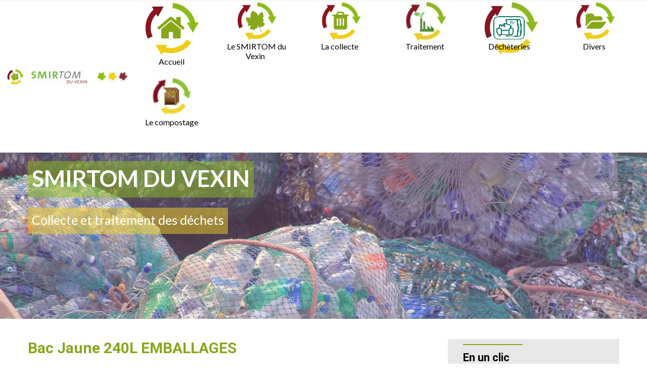

--- FILE ---
content_type: text/html; charset=UTF-8
request_url: https://smirtomduvexin.net/le-tri-selectif/vos-bacs/votre-bac-jaune/attachment/bac-jaune-240l-emballages/
body_size: 16163
content:
<!DOCTYPE html> 
<html lang="fr-FR">
<head>
<meta charset="UTF-8">
<meta name="viewport" content="width=device-width, initial-scale=1">
<link rel="profile" href="http://gmpg.org/xfn/11">
<link rel="pingback" href="https://smirtomduvexin.net/xmlrpc.php">

<meta name='robots' content='index, follow, max-image-preview:large, max-snippet:-1, max-video-preview:-1' />

	<!-- This site is optimized with the Yoast SEO plugin v20.1 - https://yoast.com/wordpress/plugins/seo/ -->
	<title>Bac Jaune 240L EMBALLAGES - SMIRTOM du Vexin</title>
	<link rel="canonical" href="https://smirtomduvexin.net/le-tri-selectif/vos-bacs/votre-bac-jaune/attachment/bac-jaune-240l-emballages/" />
	<meta property="og:locale" content="fr_FR" />
	<meta property="og:type" content="article" />
	<meta property="og:title" content="Bac Jaune 240L EMBALLAGES - SMIRTOM du Vexin" />
	<meta property="og:url" content="https://smirtomduvexin.net/le-tri-selectif/vos-bacs/votre-bac-jaune/attachment/bac-jaune-240l-emballages/" />
	<meta property="og:site_name" content="SMIRTOM du Vexin" />
	<meta property="og:image" content="https://smirtomduvexin.net/le-tri-selectif/vos-bacs/votre-bac-jaune/attachment/bac-jaune-240l-emballages" />
	<meta property="og:image:width" content="2084" />
	<meta property="og:image:height" content="2934" />
	<meta property="og:image:type" content="image/jpeg" />
	<meta name="twitter:card" content="summary_large_image" />
	<script type="application/ld+json" class="yoast-schema-graph">{"@context":"https://schema.org","@graph":[{"@type":"WebPage","@id":"https://smirtomduvexin.net/le-tri-selectif/vos-bacs/votre-bac-jaune/attachment/bac-jaune-240l-emballages/","url":"https://smirtomduvexin.net/le-tri-selectif/vos-bacs/votre-bac-jaune/attachment/bac-jaune-240l-emballages/","name":"Bac Jaune 240L EMBALLAGES - SMIRTOM du Vexin","isPartOf":{"@id":"https://smirtomduvexin.net/#website"},"primaryImageOfPage":{"@id":"https://smirtomduvexin.net/le-tri-selectif/vos-bacs/votre-bac-jaune/attachment/bac-jaune-240l-emballages/#primaryimage"},"image":{"@id":"https://smirtomduvexin.net/le-tri-selectif/vos-bacs/votre-bac-jaune/attachment/bac-jaune-240l-emballages/#primaryimage"},"thumbnailUrl":"https://smirtomduvexin.net/wp-content/uploads/2018/06/Bac-Jaune-240L-EMBALLAGES.jpg","datePublished":"2018-06-06T08:04:15+00:00","dateModified":"2018-06-06T08:04:15+00:00","breadcrumb":{"@id":"https://smirtomduvexin.net/le-tri-selectif/vos-bacs/votre-bac-jaune/attachment/bac-jaune-240l-emballages/#breadcrumb"},"inLanguage":"fr-FR","potentialAction":[{"@type":"ReadAction","target":["https://smirtomduvexin.net/le-tri-selectif/vos-bacs/votre-bac-jaune/attachment/bac-jaune-240l-emballages/"]}]},{"@type":"ImageObject","inLanguage":"fr-FR","@id":"https://smirtomduvexin.net/le-tri-selectif/vos-bacs/votre-bac-jaune/attachment/bac-jaune-240l-emballages/#primaryimage","url":"https://smirtomduvexin.net/wp-content/uploads/2018/06/Bac-Jaune-240L-EMBALLAGES.jpg","contentUrl":"https://smirtomduvexin.net/wp-content/uploads/2018/06/Bac-Jaune-240L-EMBALLAGES.jpg","width":2084,"height":2934},{"@type":"BreadcrumbList","@id":"https://smirtomduvexin.net/le-tri-selectif/vos-bacs/votre-bac-jaune/attachment/bac-jaune-240l-emballages/#breadcrumb","itemListElement":[{"@type":"ListItem","position":1,"name":"Accueil","item":"https://smirtomduvexin.net/"},{"@type":"ListItem","position":2,"name":"La collecte","item":"https://smirtomduvexin.net/le-tri-selectif/"},{"@type":"ListItem","position":3,"name":"Vos bacs","item":"https://smirtomduvexin.net/le-tri-selectif/vos-bacs/"},{"@type":"ListItem","position":4,"name":"Votre bac jaune","item":"https://smirtomduvexin.net/le-tri-selectif/vos-bacs/votre-bac-jaune/"},{"@type":"ListItem","position":5,"name":"Bac Jaune 240L EMBALLAGES"}]},{"@type":"WebSite","@id":"https://smirtomduvexin.net/#website","url":"https://smirtomduvexin.net/","name":"SMIRTOM du Vexin","description":"Syndicat Mixte de Ramassage et de Traitement des Ordures Ménagères","potentialAction":[{"@type":"SearchAction","target":{"@type":"EntryPoint","urlTemplate":"https://smirtomduvexin.net/?s={search_term_string}"},"query-input":"required name=search_term_string"}],"inLanguage":"fr-FR"}]}</script>
	<!-- / Yoast SEO plugin. -->


<link rel='dns-prefetch' href='//fonts.googleapis.com' />
<link rel="alternate" type="application/rss+xml" title="SMIRTOM du Vexin &raquo; Flux" href="https://smirtomduvexin.net/feed/" />
<link rel="alternate" type="application/rss+xml" title="SMIRTOM du Vexin &raquo; Flux des commentaires" href="https://smirtomduvexin.net/comments/feed/" />
		<!-- This site uses the Google Analytics by MonsterInsights plugin v8.12.1 - Using Analytics tracking - https://www.monsterinsights.com/ -->
							<script
				src="//www.googletagmanager.com/gtag/js?id=UA-112299087-1"  data-cfasync="false" data-wpfc-render="false" type="text/javascript" async></script>
			<script data-cfasync="false" data-wpfc-render="false" type="text/javascript">
				var mi_version = '8.12.1';
				var mi_track_user = true;
				var mi_no_track_reason = '';
				
								var disableStrs = [
															'ga-disable-UA-112299087-1',
									];

				/* Function to detect opted out users */
				function __gtagTrackerIsOptedOut() {
					for (var index = 0; index < disableStrs.length; index++) {
						if (document.cookie.indexOf(disableStrs[index] + '=true') > -1) {
							return true;
						}
					}

					return false;
				}

				/* Disable tracking if the opt-out cookie exists. */
				if (__gtagTrackerIsOptedOut()) {
					for (var index = 0; index < disableStrs.length; index++) {
						window[disableStrs[index]] = true;
					}
				}

				/* Opt-out function */
				function __gtagTrackerOptout() {
					for (var index = 0; index < disableStrs.length; index++) {
						document.cookie = disableStrs[index] + '=true; expires=Thu, 31 Dec 2099 23:59:59 UTC; path=/';
						window[disableStrs[index]] = true;
					}
				}

				if ('undefined' === typeof gaOptout) {
					function gaOptout() {
						__gtagTrackerOptout();
					}
				}
								window.dataLayer = window.dataLayer || [];

				window.MonsterInsightsDualTracker = {
					helpers: {},
					trackers: {},
				};
				if (mi_track_user) {
					function __gtagDataLayer() {
						dataLayer.push(arguments);
					}

					function __gtagTracker(type, name, parameters) {
						if (!parameters) {
							parameters = {};
						}

						if (parameters.send_to) {
							__gtagDataLayer.apply(null, arguments);
							return;
						}

						if (type === 'event') {
							
														parameters.send_to = monsterinsights_frontend.ua;
							__gtagDataLayer(type, name, parameters);
													} else {
							__gtagDataLayer.apply(null, arguments);
						}
					}

					__gtagTracker('js', new Date());
					__gtagTracker('set', {
						'developer_id.dZGIzZG': true,
											});
															__gtagTracker('config', 'UA-112299087-1', {"forceSSL":"true"} );
										window.gtag = __gtagTracker;										(function () {
						/* https://developers.google.com/analytics/devguides/collection/analyticsjs/ */
						/* ga and __gaTracker compatibility shim. */
						var noopfn = function () {
							return null;
						};
						var newtracker = function () {
							return new Tracker();
						};
						var Tracker = function () {
							return null;
						};
						var p = Tracker.prototype;
						p.get = noopfn;
						p.set = noopfn;
						p.send = function () {
							var args = Array.prototype.slice.call(arguments);
							args.unshift('send');
							__gaTracker.apply(null, args);
						};
						var __gaTracker = function () {
							var len = arguments.length;
							if (len === 0) {
								return;
							}
							var f = arguments[len - 1];
							if (typeof f !== 'object' || f === null || typeof f.hitCallback !== 'function') {
								if ('send' === arguments[0]) {
									var hitConverted, hitObject = false, action;
									if ('event' === arguments[1]) {
										if ('undefined' !== typeof arguments[3]) {
											hitObject = {
												'eventAction': arguments[3],
												'eventCategory': arguments[2],
												'eventLabel': arguments[4],
												'value': arguments[5] ? arguments[5] : 1,
											}
										}
									}
									if ('pageview' === arguments[1]) {
										if ('undefined' !== typeof arguments[2]) {
											hitObject = {
												'eventAction': 'page_view',
												'page_path': arguments[2],
											}
										}
									}
									if (typeof arguments[2] === 'object') {
										hitObject = arguments[2];
									}
									if (typeof arguments[5] === 'object') {
										Object.assign(hitObject, arguments[5]);
									}
									if ('undefined' !== typeof arguments[1].hitType) {
										hitObject = arguments[1];
										if ('pageview' === hitObject.hitType) {
											hitObject.eventAction = 'page_view';
										}
									}
									if (hitObject) {
										action = 'timing' === arguments[1].hitType ? 'timing_complete' : hitObject.eventAction;
										hitConverted = mapArgs(hitObject);
										__gtagTracker('event', action, hitConverted);
									}
								}
								return;
							}

							function mapArgs(args) {
								var arg, hit = {};
								var gaMap = {
									'eventCategory': 'event_category',
									'eventAction': 'event_action',
									'eventLabel': 'event_label',
									'eventValue': 'event_value',
									'nonInteraction': 'non_interaction',
									'timingCategory': 'event_category',
									'timingVar': 'name',
									'timingValue': 'value',
									'timingLabel': 'event_label',
									'page': 'page_path',
									'location': 'page_location',
									'title': 'page_title',
								};
								for (arg in args) {
																		if (!(!args.hasOwnProperty(arg) || !gaMap.hasOwnProperty(arg))) {
										hit[gaMap[arg]] = args[arg];
									} else {
										hit[arg] = args[arg];
									}
								}
								return hit;
							}

							try {
								f.hitCallback();
							} catch (ex) {
							}
						};
						__gaTracker.create = newtracker;
						__gaTracker.getByName = newtracker;
						__gaTracker.getAll = function () {
							return [];
						};
						__gaTracker.remove = noopfn;
						__gaTracker.loaded = true;
						window['__gaTracker'] = __gaTracker;
					})();
									} else {
										console.log("");
					(function () {
						function __gtagTracker() {
							return null;
						}

						window['__gtagTracker'] = __gtagTracker;
						window['gtag'] = __gtagTracker;
					})();
									}
			</script>
				<!-- / Google Analytics by MonsterInsights -->
		<script type="text/javascript">
/* <![CDATA[ */
window._wpemojiSettings = {"baseUrl":"https:\/\/s.w.org\/images\/core\/emoji\/15.0.3\/72x72\/","ext":".png","svgUrl":"https:\/\/s.w.org\/images\/core\/emoji\/15.0.3\/svg\/","svgExt":".svg","source":{"concatemoji":"https:\/\/smirtomduvexin.net\/wp-includes\/js\/wp-emoji-release.min.js?ver=6.5.7"}};
/*! This file is auto-generated */
!function(i,n){var o,s,e;function c(e){try{var t={supportTests:e,timestamp:(new Date).valueOf()};sessionStorage.setItem(o,JSON.stringify(t))}catch(e){}}function p(e,t,n){e.clearRect(0,0,e.canvas.width,e.canvas.height),e.fillText(t,0,0);var t=new Uint32Array(e.getImageData(0,0,e.canvas.width,e.canvas.height).data),r=(e.clearRect(0,0,e.canvas.width,e.canvas.height),e.fillText(n,0,0),new Uint32Array(e.getImageData(0,0,e.canvas.width,e.canvas.height).data));return t.every(function(e,t){return e===r[t]})}function u(e,t,n){switch(t){case"flag":return n(e,"\ud83c\udff3\ufe0f\u200d\u26a7\ufe0f","\ud83c\udff3\ufe0f\u200b\u26a7\ufe0f")?!1:!n(e,"\ud83c\uddfa\ud83c\uddf3","\ud83c\uddfa\u200b\ud83c\uddf3")&&!n(e,"\ud83c\udff4\udb40\udc67\udb40\udc62\udb40\udc65\udb40\udc6e\udb40\udc67\udb40\udc7f","\ud83c\udff4\u200b\udb40\udc67\u200b\udb40\udc62\u200b\udb40\udc65\u200b\udb40\udc6e\u200b\udb40\udc67\u200b\udb40\udc7f");case"emoji":return!n(e,"\ud83d\udc26\u200d\u2b1b","\ud83d\udc26\u200b\u2b1b")}return!1}function f(e,t,n){var r="undefined"!=typeof WorkerGlobalScope&&self instanceof WorkerGlobalScope?new OffscreenCanvas(300,150):i.createElement("canvas"),a=r.getContext("2d",{willReadFrequently:!0}),o=(a.textBaseline="top",a.font="600 32px Arial",{});return e.forEach(function(e){o[e]=t(a,e,n)}),o}function t(e){var t=i.createElement("script");t.src=e,t.defer=!0,i.head.appendChild(t)}"undefined"!=typeof Promise&&(o="wpEmojiSettingsSupports",s=["flag","emoji"],n.supports={everything:!0,everythingExceptFlag:!0},e=new Promise(function(e){i.addEventListener("DOMContentLoaded",e,{once:!0})}),new Promise(function(t){var n=function(){try{var e=JSON.parse(sessionStorage.getItem(o));if("object"==typeof e&&"number"==typeof e.timestamp&&(new Date).valueOf()<e.timestamp+604800&&"object"==typeof e.supportTests)return e.supportTests}catch(e){}return null}();if(!n){if("undefined"!=typeof Worker&&"undefined"!=typeof OffscreenCanvas&&"undefined"!=typeof URL&&URL.createObjectURL&&"undefined"!=typeof Blob)try{var e="postMessage("+f.toString()+"("+[JSON.stringify(s),u.toString(),p.toString()].join(",")+"));",r=new Blob([e],{type:"text/javascript"}),a=new Worker(URL.createObjectURL(r),{name:"wpTestEmojiSupports"});return void(a.onmessage=function(e){c(n=e.data),a.terminate(),t(n)})}catch(e){}c(n=f(s,u,p))}t(n)}).then(function(e){for(var t in e)n.supports[t]=e[t],n.supports.everything=n.supports.everything&&n.supports[t],"flag"!==t&&(n.supports.everythingExceptFlag=n.supports.everythingExceptFlag&&n.supports[t]);n.supports.everythingExceptFlag=n.supports.everythingExceptFlag&&!n.supports.flag,n.DOMReady=!1,n.readyCallback=function(){n.DOMReady=!0}}).then(function(){return e}).then(function(){var e;n.supports.everything||(n.readyCallback(),(e=n.source||{}).concatemoji?t(e.concatemoji):e.wpemoji&&e.twemoji&&(t(e.twemoji),t(e.wpemoji)))}))}((window,document),window._wpemojiSettings);
/* ]]> */
</script>
<style id='wp-emoji-styles-inline-css' type='text/css'>

	img.wp-smiley, img.emoji {
		display: inline !important;
		border: none !important;
		box-shadow: none !important;
		height: 1em !important;
		width: 1em !important;
		margin: 0 0.07em !important;
		vertical-align: -0.1em !important;
		background: none !important;
		padding: 0 !important;
	}
</style>
<link rel='stylesheet' id='wp-block-library-css' href='https://smirtomduvexin.net/wp-includes/css/dist/block-library/style.min.css?ver=6.5.7' type='text/css' media='all' />
<style id='classic-theme-styles-inline-css' type='text/css'>
/*! This file is auto-generated */
.wp-block-button__link{color:#fff;background-color:#32373c;border-radius:9999px;box-shadow:none;text-decoration:none;padding:calc(.667em + 2px) calc(1.333em + 2px);font-size:1.125em}.wp-block-file__button{background:#32373c;color:#fff;text-decoration:none}
</style>
<style id='global-styles-inline-css' type='text/css'>
body{--wp--preset--color--black: #000000;--wp--preset--color--cyan-bluish-gray: #abb8c3;--wp--preset--color--white: #ffffff;--wp--preset--color--pale-pink: #f78da7;--wp--preset--color--vivid-red: #cf2e2e;--wp--preset--color--luminous-vivid-orange: #ff6900;--wp--preset--color--luminous-vivid-amber: #fcb900;--wp--preset--color--light-green-cyan: #7bdcb5;--wp--preset--color--vivid-green-cyan: #00d084;--wp--preset--color--pale-cyan-blue: #8ed1fc;--wp--preset--color--vivid-cyan-blue: #0693e3;--wp--preset--color--vivid-purple: #9b51e0;--wp--preset--gradient--vivid-cyan-blue-to-vivid-purple: linear-gradient(135deg,rgba(6,147,227,1) 0%,rgb(155,81,224) 100%);--wp--preset--gradient--light-green-cyan-to-vivid-green-cyan: linear-gradient(135deg,rgb(122,220,180) 0%,rgb(0,208,130) 100%);--wp--preset--gradient--luminous-vivid-amber-to-luminous-vivid-orange: linear-gradient(135deg,rgba(252,185,0,1) 0%,rgba(255,105,0,1) 100%);--wp--preset--gradient--luminous-vivid-orange-to-vivid-red: linear-gradient(135deg,rgba(255,105,0,1) 0%,rgb(207,46,46) 100%);--wp--preset--gradient--very-light-gray-to-cyan-bluish-gray: linear-gradient(135deg,rgb(238,238,238) 0%,rgb(169,184,195) 100%);--wp--preset--gradient--cool-to-warm-spectrum: linear-gradient(135deg,rgb(74,234,220) 0%,rgb(151,120,209) 20%,rgb(207,42,186) 40%,rgb(238,44,130) 60%,rgb(251,105,98) 80%,rgb(254,248,76) 100%);--wp--preset--gradient--blush-light-purple: linear-gradient(135deg,rgb(255,206,236) 0%,rgb(152,150,240) 100%);--wp--preset--gradient--blush-bordeaux: linear-gradient(135deg,rgb(254,205,165) 0%,rgb(254,45,45) 50%,rgb(107,0,62) 100%);--wp--preset--gradient--luminous-dusk: linear-gradient(135deg,rgb(255,203,112) 0%,rgb(199,81,192) 50%,rgb(65,88,208) 100%);--wp--preset--gradient--pale-ocean: linear-gradient(135deg,rgb(255,245,203) 0%,rgb(182,227,212) 50%,rgb(51,167,181) 100%);--wp--preset--gradient--electric-grass: linear-gradient(135deg,rgb(202,248,128) 0%,rgb(113,206,126) 100%);--wp--preset--gradient--midnight: linear-gradient(135deg,rgb(2,3,129) 0%,rgb(40,116,252) 100%);--wp--preset--font-size--small: 13px;--wp--preset--font-size--medium: 20px;--wp--preset--font-size--large: 36px;--wp--preset--font-size--x-large: 42px;--wp--preset--spacing--20: 0.44rem;--wp--preset--spacing--30: 0.67rem;--wp--preset--spacing--40: 1rem;--wp--preset--spacing--50: 1.5rem;--wp--preset--spacing--60: 2.25rem;--wp--preset--spacing--70: 3.38rem;--wp--preset--spacing--80: 5.06rem;--wp--preset--shadow--natural: 6px 6px 9px rgba(0, 0, 0, 0.2);--wp--preset--shadow--deep: 12px 12px 50px rgba(0, 0, 0, 0.4);--wp--preset--shadow--sharp: 6px 6px 0px rgba(0, 0, 0, 0.2);--wp--preset--shadow--outlined: 6px 6px 0px -3px rgba(255, 255, 255, 1), 6px 6px rgba(0, 0, 0, 1);--wp--preset--shadow--crisp: 6px 6px 0px rgba(0, 0, 0, 1);}:where(.is-layout-flex){gap: 0.5em;}:where(.is-layout-grid){gap: 0.5em;}body .is-layout-flex{display: flex;}body .is-layout-flex{flex-wrap: wrap;align-items: center;}body .is-layout-flex > *{margin: 0;}body .is-layout-grid{display: grid;}body .is-layout-grid > *{margin: 0;}:where(.wp-block-columns.is-layout-flex){gap: 2em;}:where(.wp-block-columns.is-layout-grid){gap: 2em;}:where(.wp-block-post-template.is-layout-flex){gap: 1.25em;}:where(.wp-block-post-template.is-layout-grid){gap: 1.25em;}.has-black-color{color: var(--wp--preset--color--black) !important;}.has-cyan-bluish-gray-color{color: var(--wp--preset--color--cyan-bluish-gray) !important;}.has-white-color{color: var(--wp--preset--color--white) !important;}.has-pale-pink-color{color: var(--wp--preset--color--pale-pink) !important;}.has-vivid-red-color{color: var(--wp--preset--color--vivid-red) !important;}.has-luminous-vivid-orange-color{color: var(--wp--preset--color--luminous-vivid-orange) !important;}.has-luminous-vivid-amber-color{color: var(--wp--preset--color--luminous-vivid-amber) !important;}.has-light-green-cyan-color{color: var(--wp--preset--color--light-green-cyan) !important;}.has-vivid-green-cyan-color{color: var(--wp--preset--color--vivid-green-cyan) !important;}.has-pale-cyan-blue-color{color: var(--wp--preset--color--pale-cyan-blue) !important;}.has-vivid-cyan-blue-color{color: var(--wp--preset--color--vivid-cyan-blue) !important;}.has-vivid-purple-color{color: var(--wp--preset--color--vivid-purple) !important;}.has-black-background-color{background-color: var(--wp--preset--color--black) !important;}.has-cyan-bluish-gray-background-color{background-color: var(--wp--preset--color--cyan-bluish-gray) !important;}.has-white-background-color{background-color: var(--wp--preset--color--white) !important;}.has-pale-pink-background-color{background-color: var(--wp--preset--color--pale-pink) !important;}.has-vivid-red-background-color{background-color: var(--wp--preset--color--vivid-red) !important;}.has-luminous-vivid-orange-background-color{background-color: var(--wp--preset--color--luminous-vivid-orange) !important;}.has-luminous-vivid-amber-background-color{background-color: var(--wp--preset--color--luminous-vivid-amber) !important;}.has-light-green-cyan-background-color{background-color: var(--wp--preset--color--light-green-cyan) !important;}.has-vivid-green-cyan-background-color{background-color: var(--wp--preset--color--vivid-green-cyan) !important;}.has-pale-cyan-blue-background-color{background-color: var(--wp--preset--color--pale-cyan-blue) !important;}.has-vivid-cyan-blue-background-color{background-color: var(--wp--preset--color--vivid-cyan-blue) !important;}.has-vivid-purple-background-color{background-color: var(--wp--preset--color--vivid-purple) !important;}.has-black-border-color{border-color: var(--wp--preset--color--black) !important;}.has-cyan-bluish-gray-border-color{border-color: var(--wp--preset--color--cyan-bluish-gray) !important;}.has-white-border-color{border-color: var(--wp--preset--color--white) !important;}.has-pale-pink-border-color{border-color: var(--wp--preset--color--pale-pink) !important;}.has-vivid-red-border-color{border-color: var(--wp--preset--color--vivid-red) !important;}.has-luminous-vivid-orange-border-color{border-color: var(--wp--preset--color--luminous-vivid-orange) !important;}.has-luminous-vivid-amber-border-color{border-color: var(--wp--preset--color--luminous-vivid-amber) !important;}.has-light-green-cyan-border-color{border-color: var(--wp--preset--color--light-green-cyan) !important;}.has-vivid-green-cyan-border-color{border-color: var(--wp--preset--color--vivid-green-cyan) !important;}.has-pale-cyan-blue-border-color{border-color: var(--wp--preset--color--pale-cyan-blue) !important;}.has-vivid-cyan-blue-border-color{border-color: var(--wp--preset--color--vivid-cyan-blue) !important;}.has-vivid-purple-border-color{border-color: var(--wp--preset--color--vivid-purple) !important;}.has-vivid-cyan-blue-to-vivid-purple-gradient-background{background: var(--wp--preset--gradient--vivid-cyan-blue-to-vivid-purple) !important;}.has-light-green-cyan-to-vivid-green-cyan-gradient-background{background: var(--wp--preset--gradient--light-green-cyan-to-vivid-green-cyan) !important;}.has-luminous-vivid-amber-to-luminous-vivid-orange-gradient-background{background: var(--wp--preset--gradient--luminous-vivid-amber-to-luminous-vivid-orange) !important;}.has-luminous-vivid-orange-to-vivid-red-gradient-background{background: var(--wp--preset--gradient--luminous-vivid-orange-to-vivid-red) !important;}.has-very-light-gray-to-cyan-bluish-gray-gradient-background{background: var(--wp--preset--gradient--very-light-gray-to-cyan-bluish-gray) !important;}.has-cool-to-warm-spectrum-gradient-background{background: var(--wp--preset--gradient--cool-to-warm-spectrum) !important;}.has-blush-light-purple-gradient-background{background: var(--wp--preset--gradient--blush-light-purple) !important;}.has-blush-bordeaux-gradient-background{background: var(--wp--preset--gradient--blush-bordeaux) !important;}.has-luminous-dusk-gradient-background{background: var(--wp--preset--gradient--luminous-dusk) !important;}.has-pale-ocean-gradient-background{background: var(--wp--preset--gradient--pale-ocean) !important;}.has-electric-grass-gradient-background{background: var(--wp--preset--gradient--electric-grass) !important;}.has-midnight-gradient-background{background: var(--wp--preset--gradient--midnight) !important;}.has-small-font-size{font-size: var(--wp--preset--font-size--small) !important;}.has-medium-font-size{font-size: var(--wp--preset--font-size--medium) !important;}.has-large-font-size{font-size: var(--wp--preset--font-size--large) !important;}.has-x-large-font-size{font-size: var(--wp--preset--font-size--x-large) !important;}
.wp-block-navigation a:where(:not(.wp-element-button)){color: inherit;}
:where(.wp-block-post-template.is-layout-flex){gap: 1.25em;}:where(.wp-block-post-template.is-layout-grid){gap: 1.25em;}
:where(.wp-block-columns.is-layout-flex){gap: 2em;}:where(.wp-block-columns.is-layout-grid){gap: 2em;}
.wp-block-pullquote{font-size: 1.5em;line-height: 1.6;}
</style>
<link rel='stylesheet' id='foobox-free-min-css' href='https://smirtomduvexin.net/wp-content/plugins/foobox-image-lightbox/free/css/foobox.free.min.css?ver=2.7.17' type='text/css' media='all' />
<link rel='stylesheet' id='contact-form-7-css' href='https://smirtomduvexin.net/wp-content/plugins/contact-form-7/includes/css/styles.css?ver=5.7.3' type='text/css' media='all' />
<link rel='stylesheet' id='ecwd-upcoming-css' href='https://smirtomduvexin.net/wp-content/plugins/ecwd-upcoming-events/css/style.css?ver=1.0.4' type='text/css' media='all' />
<link rel='stylesheet' id='ecwd-popup-style-css' href='https://smirtomduvexin.net/wp-content/plugins/event-calendar-wd/css/ecwd_popup.css?ver=5.0.67' type='text/css' media='all' />
<link rel='stylesheet' id='ecwd_font-awesome-css' href='https://smirtomduvexin.net/wp-content/plugins/event-calendar-wd/css/font-awesome/font-awesome.css?ver=5.0.67' type='text/css' media='all' />
<link rel='stylesheet' id='ecwd-public-css' href='https://smirtomduvexin.net/wp-content/plugins/event-calendar-wd/css/style.css?ver=5.0.67' type='text/css' media='all' />
<link rel='stylesheet' id='megamenu-css' href='https://smirtomduvexin.net/wp-content/uploads/maxmegamenu/style.css?ver=e0fe18' type='text/css' media='all' />
<link rel='stylesheet' id='dashicons-css' href='https://smirtomduvexin.net/wp-includes/css/dashicons.min.css?ver=6.5.7' type='text/css' media='all' />
<link rel='stylesheet' id='megamenu-fontawesome-css' href='https://smirtomduvexin.net/wp-content/plugins/megamenu-pro/icons/fontawesome/css/font-awesome.min.css?ver=1.3.6' type='text/css' media='all' />
<link rel='stylesheet' id='megamenu-genericons-css' href='https://smirtomduvexin.net/wp-content/plugins/megamenu-pro/icons/genericons/genericons/genericons.css?ver=1.3.6' type='text/css' media='all' />
<link rel='stylesheet' id='parent-style-css' href='https://smirtomduvexin.net/wp-content/themes/accesspress-lite/style.css?ver=6.5.7' type='text/css' media='all' />
<link rel='stylesheet' id='accesspresslite-google-fonts-css' href='//fonts.googleapis.com/css?family=Open+Sans%3A400%2C400italic%2C300italic%2C300%2C600%2C600italic%7CLato%3A400%2C100%2C300%2C700%7CRoboto%3A400%2C300italic%2C300%2C700&#038;ver=6.5.7' type='text/css' media='all' />
<link rel='stylesheet' id='accesspresslite-font-awesome-css' href='https://smirtomduvexin.net/wp-content/themes/accesspress-lite/css/font-awesome.min.css?ver=6.5.7' type='text/css' media='all' />
<link rel='stylesheet' id='accesspresslite-fancybox-css-css' href='https://smirtomduvexin.net/wp-content/themes/accesspress-lite/css/nivo-lightbox.css?ver=6.5.7' type='text/css' media='all' />
<link rel='stylesheet' id='accesspresslite-bx-slider-style-css' href='https://smirtomduvexin.net/wp-content/themes/accesspress-lite/css/jquery.bxslider.css?ver=6.5.7' type='text/css' media='all' />
<link rel='stylesheet' id='accesspresslite-woo-commerce-style-css' href='https://smirtomduvexin.net/wp-content/themes/accesspress-lite/css/woocommerce.css?ver=6.5.7' type='text/css' media='all' />
<link rel='stylesheet' id='accesspresslite-font-style-css' href='https://smirtomduvexin.net/wp-content/themes/accesspress-lite/css/fonts.css?ver=6.5.7' type='text/css' media='all' />
<link rel='stylesheet' id='accesspresslite-style-css' href='https://smirtomduvexin.net/wp-content/themes/smirtom/style.css?ver=6.5.7' type='text/css' media='all' />
<link rel='stylesheet' id='accesspresslite-templatetwo-style-css' href='https://smirtomduvexin.net/wp-content/themes/accesspress-lite/css/template-two.css?ver=6.5.7' type='text/css' media='all' />
<link rel='stylesheet' id='accesspresslite-templatetwo-responsive-css' href='https://smirtomduvexin.net/wp-content/themes/accesspress-lite/css/responsive-template-two.css?ver=6.5.7' type='text/css' media='all' />
<link rel='stylesheet' id='accesspresslite-responsive-css' href='https://smirtomduvexin.net/wp-content/themes/accesspress-lite/css/responsive.css?ver=6.5.7' type='text/css' media='all' />
<link rel='stylesheet' id='sib-front-css-css' href='https://smirtomduvexin.net/wp-content/plugins/mailin/css/mailin-front.css?ver=6.5.7' type='text/css' media='all' />
<script type="text/javascript" src="https://smirtomduvexin.net/wp-includes/js/jquery/jquery.min.js?ver=3.7.1" id="jquery-core-js"></script>
<script type="text/javascript" src="https://smirtomduvexin.net/wp-includes/js/jquery/jquery-migrate.min.js?ver=3.4.1" id="jquery-migrate-js"></script>
<script type="text/javascript" src="https://smirtomduvexin.net/wp-content/plugins/event-calendar-wd/js/gmap/gmap3.js?ver=5.0.67" id="ecwd-gmap-public-js"></script>
<script type="text/javascript" src="https://smirtomduvexin.net/wp-content/plugins/event-calendar-wd/js/ecwd_popup.js?ver=5.0.67" id="ecwd-popup-js"></script>
<script type="text/javascript" src="https://smirtomduvexin.net/wp-includes/js/jquery/ui/core.min.js?ver=1.13.2" id="jquery-ui-core-js"></script>
<script type="text/javascript" src="https://smirtomduvexin.net/wp-includes/js/jquery/ui/mouse.min.js?ver=1.13.2" id="jquery-ui-mouse-js"></script>
<script type="text/javascript" src="https://smirtomduvexin.net/wp-includes/js/jquery/ui/draggable.min.js?ver=1.13.2" id="jquery-ui-draggable-js"></script>
<script type="text/javascript" src="https://smirtomduvexin.net/wp-includes/js/imagesloaded.min.js?ver=5.0.0" id="imagesloaded-js"></script>
<script type="text/javascript" src="https://smirtomduvexin.net/wp-includes/js/masonry.min.js?ver=4.2.2" id="masonry-js"></script>
<script type="text/javascript" id="ecwd-public-js-extra">
/* <![CDATA[ */
var ecwd = {"ajaxurl":"https:\/\/smirtomduvexin.net\/wp-admin\/admin-ajax.php","ajaxnonce":"c9f958f44c","loadingText":"Chargement\u2026","event_popup_title_text":"D\u00e9tails de l'\u00e9v\u00e8nement","plugin_url":"https:\/\/smirtomduvexin.net\/wp-content\/plugins\/event-calendar-wd","gmap_type":"ROADMAP","gmap_redirect":"","gmap_key":""};
/* ]]> */
</script>
<script type="text/javascript" src="https://smirtomduvexin.net/wp-content/plugins/event-calendar-wd/js/scripts.js?ver=5.0.67" id="ecwd-public-js"></script>
<script type="text/javascript" src="https://smirtomduvexin.net/wp-content/plugins/google-analytics-for-wordpress/assets/js/frontend-gtag.min.js?ver=8.12.1" id="monsterinsights-frontend-script-js"></script>
<script data-cfasync="false" data-wpfc-render="false" type="text/javascript" id='monsterinsights-frontend-script-js-extra'>/* <![CDATA[ */
var monsterinsights_frontend = {"js_events_tracking":"true","download_extensions":"doc,pdf,ppt,zip,xls,docx,pptx,xlsx","inbound_paths":"[]","home_url":"https:\/\/smirtomduvexin.net","hash_tracking":"false","ua":"UA-112299087-1","v4_id":""};/* ]]> */
</script>
<script type="text/javascript" src="https://smirtomduvexin.net/wp-content/plugins/megamenu-pro/replacements/js/searchbox.js?ver=1.3.6" id="megamenu-search-js"></script>
<script type="text/javascript" src="https://smirtomduvexin.net/wp-content/themes/accesspress-lite/js/sticky-sidebar/theia-sticky-sidebar.js?ver=6.5.7" id="accesspresslite-stickey-sidebar-js-js"></script>
<script type="text/javascript" id="foobox-free-min-js-before">
/* <![CDATA[ */
/* Run FooBox FREE (v2.7.17) */
var FOOBOX = window.FOOBOX = {
	ready: true,
	disableOthers: false,
	o: {wordpress: { enabled: true }, countMessage:'image %index of %total', excludes:'.fbx-link,.nofoobox,.nolightbox,a[href*="pinterest.com/pin/create/button/"]', affiliate : { enabled: false }},
	selectors: [
		".foogallery-container.foogallery-lightbox-foobox", ".foogallery-container.foogallery-lightbox-foobox-free", ".gallery", ".wp-block-gallery", ".wp-caption", ".wp-block-image", "a:has(img[class*=wp-image-])", ".foobox"
	],
	pre: function( $ ){
		// Custom JavaScript (Pre)
		
	},
	post: function( $ ){
		// Custom JavaScript (Post)
		
		// Custom Captions Code
		
	},
	custom: function( $ ){
		// Custom Extra JS
		
	}
};
/* ]]> */
</script>
<script type="text/javascript" src="https://smirtomduvexin.net/wp-content/plugins/foobox-image-lightbox/free/js/foobox.free.min.js?ver=2.7.17" id="foobox-free-min-js"></script>
<script type="text/javascript" id="sib-front-js-js-extra">
/* <![CDATA[ */
var sibErrMsg = {"invalidMail":"Veuillez entrer une adresse e-mail valide.","requiredField":"Veuillez compl\u00e9ter les champs obligatoires.","invalidDateFormat":"Veuillez entrer une date valide.","invalidSMSFormat":"Veuillez entrer une num\u00e9ro de t\u00e9l\u00e9phone valide."};
var ajax_sib_front_object = {"ajax_url":"https:\/\/smirtomduvexin.net\/wp-admin\/admin-ajax.php","ajax_nonce":"1b8dfe578c","flag_url":"https:\/\/smirtomduvexin.net\/wp-content\/plugins\/mailin\/img\/flags\/"};
/* ]]> */
</script>
<script type="text/javascript" src="https://smirtomduvexin.net/wp-content/plugins/mailin/js/mailin-front.js?ver=1640163882" id="sib-front-js-js"></script>
<link rel="https://api.w.org/" href="https://smirtomduvexin.net/wp-json/" /><link rel="alternate" type="application/json" href="https://smirtomduvexin.net/wp-json/wp/v2/media/1392" /><link rel="EditURI" type="application/rsd+xml" title="RSD" href="https://smirtomduvexin.net/xmlrpc.php?rsd" />
<meta name="generator" content="WordPress 6.5.7" />
<link rel='shortlink' href='https://smirtomduvexin.net/?p=1392' />
<link rel="alternate" type="application/json+oembed" href="https://smirtomduvexin.net/wp-json/oembed/1.0/embed?url=https%3A%2F%2Fsmirtomduvexin.net%2Fle-tri-selectif%2Fvos-bacs%2Fvotre-bac-jaune%2Fattachment%2Fbac-jaune-240l-emballages%2F" />
<link rel="alternate" type="text/xml+oembed" href="https://smirtomduvexin.net/wp-json/oembed/1.0/embed?url=https%3A%2F%2Fsmirtomduvexin.net%2Fle-tri-selectif%2Fvos-bacs%2Fvotre-bac-jaune%2Fattachment%2Fbac-jaune-240l-emballages%2F&#038;format=xml" />
<style type="text/css"></style><meta name="generator" content="Powered by Visual Composer - drag and drop page builder for WordPress."/>
<!--[if lte IE 9]><link rel="stylesheet" type="text/css" href="https://smirtomduvexin.net/wp-content/plugins/js_composer/assets/css/vc_lte_ie9.min.css" media="screen"><![endif]--><link rel="icon" href="https://smirtomduvexin.net/wp-content/uploads/2017/09/cropped-favicon-32x32.jpg" sizes="32x32" />
<link rel="icon" href="https://smirtomduvexin.net/wp-content/uploads/2017/09/cropped-favicon-192x192.jpg" sizes="192x192" />
<link rel="apple-touch-icon" href="https://smirtomduvexin.net/wp-content/uploads/2017/09/cropped-favicon-180x180.jpg" />
<meta name="msapplication-TileImage" content="https://smirtomduvexin.net/wp-content/uploads/2017/09/cropped-favicon-270x270.jpg" />
<noscript><style type="text/css"> .wpb_animate_when_almost_visible { opacity: 1; }</style></noscript><style type="text/css">/** Mega Menu CSS: fs **/</style>
</head>

<body class="attachment attachment-template-default single single-attachment postid-1392 attachmentid-1392 attachment-jpeg ecwd-theme-parent-accesspress-lite ecwd-theme-child-smirtom mega-menu-max-mega-menu-1 mega-menu-max-mega-menu-2 mega-menu-max-mega-menu-3 mega-menu-primary group-blog body_template_two  wpb-js-composer js-comp-ver-5.1 vc_responsive">
<div id="page" class="site">

	<header id="masthead" class="site-header">
    <div id="top-header" class="">
		<div class="ak-container">
            <div class="header_text_left">
    			            </div>
            			<div class="right-header clearfix">
                <div class="clearfix"></div>
                <div class="social_search_container">
                    <div class="search_right">
                                    				<div class="ak-search">
            						<form method="get" class="searchform" action="https://smirtomduvexin.net/" role="search">
		<input type="text" name="s" value="" class="s" placeholder="Recherche ..." />
		<button type="submit" name="submit" class="searchsubmit"><i class="fa fa-search"></i></button>
	</form>
                                <i class="fa fa-search search_one"></i>
            				</div>
        				                    </div>
                    <div class="social_icon_right">	<div class="socials">
	
	
	
	
	
	
	
	
	
	
	
	
	
	
		</div>
                    </div>      
                </div>
			</div><!-- .right-header -->
		</div><!-- .ak-container -->
  </div><!-- #top-header -->
        
		<nav id="site-navigation" class="main-navigation menu-right">
			<div class="ak-container">
                        <div class="site-branding">
    			<a href="https://smirtomduvexin.net/">				
    			    				<img src="https://smirtomduvexin.net/wp-content/uploads/2017/09/logo.png" alt="SMIRTOM du Vexin">
    					
    			</a>
    		</div><!-- .site-branding -->
                        <div class="menu-toggle">Menu</div>
                <div class="menu-menu-1-container_wraper">
    				<div id="mega-menu-wrap-primary" class="mega-menu-wrap"><div class="mega-menu-toggle"><div class="mega-toggle-blocks-left"></div><div class="mega-toggle-blocks-center"></div><div class="mega-toggle-blocks-right"><div class='mega-toggle-block mega-menu-toggle-block mega-toggle-block-1' id='mega-toggle-block-1' tabindex='0'><span class='mega-toggle-label' role='button' aria-expanded='false'><span class='mega-toggle-label-closed'>MENU</span><span class='mega-toggle-label-open'>MENU</span></span></div></div></div><ul id="mega-menu-primary" class="mega-menu max-mega-menu mega-menu-horizontal mega-no-js" data-event="hover_intent" data-effect="fade_up" data-effect-speed="200" data-effect-mobile="disabled" data-effect-speed-mobile="0" data-mobile-force-width="false" data-second-click="go" data-document-click="collapse" data-vertical-behaviour="standard" data-breakpoint="600" data-unbind="true" data-mobile-state="collapse_all" data-mobile-direction="vertical" data-hover-intent-timeout="300" data-hover-intent-interval="100"><li class='mega-menu-item mega-menu-item-type-post_type mega-menu-item-object-page mega-menu-item-home mega-align-bottom-left mega-menu-flyout mega-has-icon mega-icon-left mega-menu-item-37' id='mega-menu-item-37'><a class="mega-custom-icon mega-menu-link" href="https://smirtomduvexin.net/" tabindex="0">Accueil</a></li><li class='mega-menu-item mega-menu-item-type-post_type mega-menu-item-object-page mega-menu-item-has-children mega-align-bottom-left mega-menu-flyout mega-has-icon mega-icon-left mega-disable-link mega-menu-item-38' id='mega-menu-item-38'><a class="mega-custom-icon mega-menu-link" tabindex="0" aria-expanded="false" role="button">Le SMIRTOM du Vexin<span class="mega-indicator"></span></a>
<ul class="mega-sub-menu">
<li class='mega-menu-item mega-menu-item-type-post_type mega-menu-item-object-page mega-menu-item-has-children mega-disable-link mega-menu-item-517' id='mega-menu-item-517'><a class="mega-menu-link" tabindex="0" aria-expanded="false" role="button">Présentation<span class="mega-indicator"></span></a>
	<ul class="mega-sub-menu">
<li class='mega-menu-item mega-menu-item-type-post_type mega-menu-item-object-page mega-menu-item-518' id='mega-menu-item-518'><a class="mega-menu-link" href="https://smirtomduvexin.net/le-smirtom-du-vexin/presentation/historique/">Historique</a></li><li class='mega-menu-item mega-menu-item-type-post_type mega-menu-item-object-page mega-menu-item-519' id='mega-menu-item-519'><a class="mega-menu-link" href="https://smirtomduvexin.net/le-smirtom-du-vexin/presentation/territoire/">Territoire</a></li>	</ul>
</li><li class='mega-menu-item mega-menu-item-type-post_type mega-menu-item-object-page mega-menu-item-527' id='mega-menu-item-527'><a class="mega-menu-link" href="https://smirtomduvexin.net/le-smirtom-du-vexin/lequipe-smirtom-vexin/">L’équipe du SMIRTOM du Vexin</a></li><li class='mega-menu-item mega-menu-item-type-post_type mega-menu-item-object-page mega-menu-item-869' id='mega-menu-item-869'><a class="mega-menu-link" href="https://smirtomduvexin.net/le-smirtom-du-vexin/plan-dacces-a-nos-bureaux/">Plan d’accès à nos bureaux</a></li><li class='mega-menu-item mega-menu-item-type-post_type mega-menu-item-object-page mega-menu-item-1031' id='mega-menu-item-1031'><a class="mega-menu-link" href="https://smirtomduvexin.net/le-smirtom-du-vexin/recrutement/">Recrutement</a></li><li class='mega-menu-item mega-menu-item-type-post_type mega-menu-item-object-page mega-menu-item-769' id='mega-menu-item-769'><a class="mega-menu-link" href="https://smirtomduvexin.net/le-smirtom-du-vexin/contactez-nous/">Contactez-nous</a></li></ul>
</li><li class='mega-menu-item mega-menu-item-type-post_type mega-menu-item-object-page mega-menu-item-has-children mega-align-bottom-left mega-menu-flyout mega-has-icon mega-icon-left mega-disable-link mega-menu-item-39' id='mega-menu-item-39'><a class="mega-custom-icon mega-menu-link" tabindex="0" aria-expanded="false" role="button">La collecte<span class="mega-indicator"></span></a>
<ul class="mega-sub-menu">
<li class='mega-menu-item mega-menu-item-type-post_type mega-menu-item-object-page mega-menu-item-has-children mega-disable-link mega-menu-item-593' id='mega-menu-item-593'><a class="mega-menu-link" tabindex="0" aria-expanded="false" role="button">Vos bacs<span class="mega-indicator"></span></a>
	<ul class="mega-sub-menu">
<li class='mega-menu-item mega-menu-item-type-post_type mega-menu-item-object-page mega-menu-item-594' id='mega-menu-item-594'><a class="mega-menu-link" href="https://smirtomduvexin.net/le-tri-selectif/vos-bacs/votre-bac-jaune/">Votre bac jaune</a></li><li class='mega-menu-item mega-menu-item-type-post_type mega-menu-item-object-page mega-menu-item-595' id='mega-menu-item-595'><a class="mega-menu-link" href="https://smirtomduvexin.net/le-tri-selectif/vos-bacs/votre-bac-vert/">Votre bac vert</a></li><li class='mega-menu-item mega-menu-item-type-post_type mega-menu-item-object-page mega-menu-item-619' id='mega-menu-item-619'><a class="mega-menu-link" href="https://smirtomduvexin.net/le-tri-selectif/vos-bacs/votre-bac-ordures-menageres/">Votre bac ordures ménagères</a></li><li class='mega-menu-item mega-menu-item-type-post_type mega-menu-item-object-page mega-menu-item-618' id='mega-menu-item-618'><a class="mega-menu-link" href="https://smirtomduvexin.net/le-tri-selectif/vos-bacs/cas-de-vol-de-deterioration/">Commande de bacs</a></li>	</ul>
</li><li class='mega-menu-item mega-menu-item-type-post_type mega-menu-item-object-page mega-menu-item-707' id='mega-menu-item-707'><a class="mega-menu-link" href="https://smirtomduvexin.net/schema-global/collecte-des-dechets/">Collecte des déchets</a></li><li class='mega-menu-item mega-menu-item-type-post_type mega-menu-item-object-page mega-menu-item-743' id='mega-menu-item-743'><a class="mega-menu-link" href="https://smirtomduvexin.net/schema-global/collecte-des-encombrants/">Collecte des encombrants</a></li><li class='mega-menu-item mega-menu-item-type-post_type mega-menu-item-object-page mega-menu-item-1682' id='mega-menu-item-1682'><a class="mega-menu-link" href="https://smirtomduvexin.net/reglement-de-collecte/">Règlement de collecte</a></li></ul>
</li><li class='mega-menu-item mega-menu-item-type-post_type mega-menu-item-object-page mega-menu-item-has-children mega-align-bottom-left mega-menu-flyout mega-has-icon mega-icon-left mega-menu-item-1035' id='mega-menu-item-1035'><a class="mega-custom-icon mega-menu-link" href="https://smirtomduvexin.net/traitement/" aria-expanded="false" tabindex="0">Traitement<span class="mega-indicator"></span></a>
<ul class="mega-sub-menu">
<li class='mega-menu-item mega-menu-item-type-post_type mega-menu-item-object-page mega-menu-item-744' id='mega-menu-item-744'><a class="mega-menu-link" href="https://smirtomduvexin.net/schema-global/incineration/">Incinération</a></li><li class='mega-menu-item mega-menu-item-type-post_type mega-menu-item-object-page mega-menu-item-3079' id='mega-menu-item-3079'><a class="mega-menu-link" href="https://smirtomduvexin.net/traitement/pourquoi-recycler/">Centre de tri</a></li><li class='mega-menu-item mega-menu-item-type-post_type mega-menu-item-object-page mega-menu-item-735' id='mega-menu-item-735'><a class="mega-menu-link" href="https://smirtomduvexin.net/le-tri-selectif/filieres-de-recyclage/">Filières de recyclage</a></li><li class='mega-menu-item mega-menu-item-type-post_type mega-menu-item-object-page mega-menu-item-596' id='mega-menu-item-596'><a class="mega-menu-link" href="https://smirtomduvexin.net/le-tri-selectif/pourquoi-recycler/">Pourquoi recycler ?</a></li><li class='mega-menu-item mega-menu-item-type-post_type mega-menu-item-object-page mega-menu-item-631' id='mega-menu-item-631'><a class="mega-menu-link" href="https://smirtomduvexin.net/le-tri-selectif/performances-tri-smirtom-vexin/">Les performances du tri du SMIRTOM du Vexin</a></li></ul>
</li><li class='mega-menu-item mega-menu-item-type-post_type mega-menu-item-object-page mega-menu-item-has-children mega-align-bottom-left mega-menu-flyout mega-has-icon mega-icon-left mega-disable-link mega-menu-item-8499' id='mega-menu-item-8499'><a class="mega-custom-icon mega-menu-link" tabindex="0" aria-expanded="false" role="button">Déchèteries<span class="mega-indicator"></span></a>
<ul class="mega-sub-menu">
<li class='mega-menu-item mega-menu-item-type-post_type mega-menu-item-object-page mega-menu-item-8500' id='mega-menu-item-8500'><a class="mega-menu-link" href="https://smirtomduvexin.net/decheteries-2/decheteries/">Sectorisation Déchèteries</a></li><li class='mega-menu-item mega-menu-item-type-post_type mega-menu-item-object-page mega-menu-item-8501' id='mega-menu-item-8501'><a class="mega-menu-link" href="https://smirtomduvexin.net/decheteries-2/decheteries/modalites-dacces-aux-decheteries-du-smirtom-du-vexin/">Modalités d’accès aux déchèteries</a></li></ul>
</li><li class='mega-menu-item mega-menu-item-type-post_type mega-menu-item-object-page mega-menu-item-has-children mega-align-bottom-left mega-menu-flyout mega-has-icon mega-icon-left mega-disable-link mega-menu-item-41' id='mega-menu-item-41'><a class="mega-custom-icon mega-menu-link" tabindex="0" aria-expanded="false" role="button">Divers<span class="mega-indicator"></span></a>
<ul class="mega-sub-menu">
<li class='mega-menu-item mega-menu-item-type-post_type mega-menu-item-object-page mega-menu-item-539' id='mega-menu-item-539'><a class="mega-menu-link" href="https://smirtomduvexin.net/divers/questions-frequentes/">Questions fréquentes</a></li><li class='mega-menu-item mega-menu-item-type-post_type mega-menu-item-object-page mega-menu-item-1065' id='mega-menu-item-1065'><a class="mega-menu-link" href="https://smirtomduvexin.net/articles-de-presse/">Articles de presse</a></li><li class='mega-menu-item mega-menu-item-type-post_type mega-menu-item-object-page mega-menu-item-777' id='mega-menu-item-777'><a class="mega-menu-link" href="https://smirtomduvexin.net/telechargements/">Téléchargements</a></li></ul>
</li><li class='mega-menu-item mega-menu-item-type-post_type mega-menu-item-object-page mega-align-bottom-left mega-menu-flyout mega-has-icon mega-icon-left mega-menu-item-4970' id='mega-menu-item-4970'><a class="mega-custom-icon mega-menu-link" href="https://smirtomduvexin.net/divers/compostage-2-3/" tabindex="0">Le compostage</a></li></ul></div>                </div>
                        
			</div>
		</nav><!-- #site-navigation -->            
	</header><!-- #masthead -->

	<section id="slider-banner">
				<script type="text/javascript">
        jQuery(function(){
			jQuery('.bx-slider').bxSlider({
				adaptiveHeight:true,
				pager:false,
				controls:false,
				mode:'horizontal',
				auto :true,
				pause: '4000',
								speed:'500',
				                                nextSelector: '#slider-next',
                prevSelector: '#slider-prev',
                
                			});
		});
    </script>
            	<div class="bx-slider">
							<div class="slides">
						
					<img alt="Smirtom du vexin" src="https://smirtomduvexin.net/wp-content/uploads/2017/09/collecte.jpg">
							
										<div class="slider-caption">
						<div class="ak-container">
							<div class="caption-title">Smirtom du vexin</div><br>
							<div class="caption-description">Collecte et traitement des déchets</div>
						</div>
					</div>
								
		            </div>
								</div>
            <span id="slider-prev"></span><span id="slider-next"></span>
        	</section><!-- #slider-banner -->
		<div id="content" class="site-content">

<div class="ak-container">
		<div id="primary" class="content-area">
		<main id="main" class="site-main" role="main">

		
			<article id="post-1392" class="post-1392 attachment type-attachment status-inherit hentry">
	<header class="entry-header">
		<h1 class="entry-title">Bac Jaune 240L EMBALLAGES</h1>
			</header><!-- .entry-header -->


	<div class="entry-content">
	
								<div class="cat">
					</div>
		<div class="clear"></div>
		<div class="descr-dl">
					</div>
		<div class="tel-dl">
					</div>
		<p class="attachment"><a href='https://smirtomduvexin.net/wp-content/uploads/2018/06/Bac-Jaune-240L-EMBALLAGES.jpg'><img fetchpriority="high" decoding="async" width="213" height="300" src="https://smirtomduvexin.net/wp-content/uploads/2018/06/Bac-Jaune-240L-EMBALLAGES-213x300.jpg" class="attachment-medium size-medium" alt="" srcset="https://smirtomduvexin.net/wp-content/uploads/2018/06/Bac-Jaune-240L-EMBALLAGES-213x300.jpg 213w, https://smirtomduvexin.net/wp-content/uploads/2018/06/Bac-Jaune-240L-EMBALLAGES-768x1081.jpg 768w, https://smirtomduvexin.net/wp-content/uploads/2018/06/Bac-Jaune-240L-EMBALLAGES-727x1024.jpg 727w" sizes="(max-width: 213px) 100vw, 213px" /></a></p>
		<div class="etapes ">
					</div>
			</div><!-- .entry-content -->

	<footer class="entry-footer">
			</footer><!-- .entry-footer -->
</article><!-- #post-## -->

			
            
		
		</main><!-- #main -->
	</div><!-- #primary -->
	
	

	<div id="secondary-right" class="widget-area right-sidebar sidebar">
		
        
	    		

					<aside id="maxmegamenu-2" class="widget widget_maxmegamenu"><h3 class="widget-title">En un clic</h3><div id="mega-menu-wrap-max_mega_menu_1" class="mega-menu-wrap"><div class="mega-menu-toggle"><div class="mega-toggle-blocks-left"></div><div class="mega-toggle-blocks-center"></div><div class="mega-toggle-blocks-right"><div class='mega-toggle-block mega-menu-toggle-block mega-toggle-block-1' id='mega-toggle-block-1' tabindex='0'><span class='mega-toggle-label' role='button' aria-expanded='false'><span class='mega-toggle-label-closed'>MENU</span><span class='mega-toggle-label-open'>MENU</span></span></div></div></div><ul id="mega-menu-max_mega_menu_1" class="mega-menu max-mega-menu mega-menu-vertical mega-no-js" data-event="hover_intent" data-effect="fade_up" data-effect-speed="200" data-effect-mobile="disabled" data-effect-speed-mobile="0" data-mobile-force-width="false" data-second-click="go" data-document-click="collapse" data-vertical-behaviour="standard" data-breakpoint="0" data-unbind="true" data-mobile-state="collapse_all" data-mobile-direction="vertical" data-hover-intent-timeout="300" data-hover-intent-interval="100"><li class='mega-menu-item mega-menu-item-type-post_type mega-menu-item-object-page mega-align-bottom-left mega-menu-flyout mega-has-icon mega-icon-left mega-menu-item-540' id='mega-menu-item-540'><a class="fa-question-circle mega-menu-link" href="https://smirtomduvexin.net/divers/questions-frequentes/" tabindex="0">Questions fréquentes</a></li><li class='mega-menu-item mega-menu-item-type-post_type mega-menu-item-object-page mega-align-bottom-left mega-menu-flyout mega-has-icon mega-icon-left mega-menu-item-762' id='mega-menu-item-762'><a class="fa-trash mega-menu-link" href="https://smirtomduvexin.net/le-tri-selectif/vos-bacs/cas-de-vol-de-deterioration/" tabindex="0">Commande de bacs</a></li><li class='mega-menu-item mega-menu-item-type-post_type mega-menu-item-object-page mega-align-bottom-left mega-menu-flyout mega-has-icon mega-icon-left mega-menu-item-8192' id='mega-menu-item-8192'><a class="fa-car mega-menu-link" href="https://smirtomduvexin.net/decheteries-2/decheteries/modalites-dacces-aux-decheteries-du-smirtom-du-vexin/" tabindex="0">Modalités d’accès aux déchèteries</a></li><li class='mega-menu-item mega-menu-item-type-post_type mega-menu-item-object-page mega-align-bottom-left mega-menu-flyout mega-has-icon mega-icon-left mega-menu-item-768' id='mega-menu-item-768'><a class="dashicons-email-alt mega-menu-link" href="https://smirtomduvexin.net/le-smirtom-du-vexin/contactez-nous/" tabindex="0">Contactez-nous</a></li></ul></div></aside><aside id="text-2" class="widget widget_text"><h3 class="widget-title">Votre commune</h3>			<div class="textwidget"><p><span style="font-size: small;"><em><span style="font-family: Verdana, Arial, Helvetica, sans-serif;">En sélectionnant le nom de votre commune, vous trouverez toutes les informations utiles concernant la collecte de vos déchets.</span></em></span></p>
</div>
		</aside><aside id="select_menu-widget-2" class="widget select_menu_widget"><select id="menu-votre-commune" onchange="location.href=this.options[this.selectedIndex].value;"><option value="">- Sélectionnez votre commune -</option><option value="https://smirtomduvexin.net/informations_utiles/ableiges/">Ableiges</option><option value="https://smirtomduvexin.net/informations_utiles/aincourt/">Aincourt</option><option value="https://smirtomduvexin.net/informations_utiles/ambleville/">Ambleville</option><option value="https://smirtomduvexin.net/informations_utiles/amenucourt/">Amenucourt</option><option value="https://smirtomduvexin.net/informations_utiles/arronville/">Arronville</option><option value="https://smirtomduvexin.net/informations_utiles/arthies/">Arthies</option><option value="https://smirtomduvexin.net/informations_utiles/avernes/">Avernes</option><option value="https://smirtomduvexin.net/informations_utiles/banthelu/">Banthelu</option><option value="https://smirtomduvexin.net/informations_utiles/berville/">Berville</option><option value="https://smirtomduvexin.net/informations_utiles/boissy-laillerie/">Boissy l'Aillerie</option><option value="https://smirtomduvexin.net/informations_utiles/bray-et-lu/">Bray-et-Lû</option><option value="https://smirtomduvexin.net/informations_utiles/breancon/">Bréançon</option><option value="https://smirtomduvexin.net/informations_utiles/brignancourt/">Brignancourt</option><option value="https://smirtomduvexin.net/informations_utiles/brueil-en-vexin/">Brueil-en-Vexin</option><option value="https://smirtomduvexin.net/informations_utiles/buhy/">Buhy</option><option value="https://smirtomduvexin.net/informations_utiles/butry-sur-oise/">Butry-sur-Oise</option><option value="https://smirtomduvexin.net/informations_utiles/charmont/">Charmont</option><option value="https://smirtomduvexin.net/informations_utiles/chars/">Chars</option><option value="https://smirtomduvexin.net/informations_utiles/chaussy/">Chaussy</option><option value="https://smirtomduvexin.net/informations_utiles/cherence/">Chérence</option><option value="https://smirtomduvexin.net/informations_utiles/clery-en-vexin/">Cléry-en-Vexin</option><option value="https://smirtomduvexin.net/informations_utiles/commeny/">Commeny</option><option value="https://smirtomduvexin.net/informations_utiles/condecourt/">Condécourt</option><option value="https://smirtomduvexin.net/informations_utiles/cormeilles-en-vexin/">Cormeilles-en-Vexin</option><option value="https://smirtomduvexin.net/informations_utiles/courcelles-sur-viosne/">Courcelles-sur-Viosne</option><option value="https://smirtomduvexin.net/informations_utiles/ennery/">Ennery</option><option value="https://smirtomduvexin.net/informations_utiles/epiais-rhus/">Épiais-Rhus</option><option value="https://smirtomduvexin.net/informations_utiles/fremainville/">Frémainville</option><option value="https://smirtomduvexin.net/informations_utiles/fremecourt/">Frémécourt</option><option value="https://smirtomduvexin.net/informations_utiles/gaillon-sur-montcient/">Gaillon-sur-Montcient</option><option value="https://smirtomduvexin.net/informations_utiles/genainville/">Genainville</option><option value="https://smirtomduvexin.net/informations_utiles/genicourt/">Génicourt</option><option value="https://smirtomduvexin.net/informations_utiles/gouzangrez/">Gouzangrez</option><option value="https://smirtomduvexin.net/informations_utiles/grisy-les-platres/">Grisy-les-Plâtres</option><option value="https://smirtomduvexin.net/informations_utiles/guiry-en-vexin/">Guiry-en-Vexin</option><option value="https://smirtomduvexin.net/informations_utiles/guitrancourt/">Guitrancourt</option><option value="https://smirtomduvexin.net/informations_utiles/haravilliers/">Haravilliers</option><option value="https://smirtomduvexin.net/informations_utiles/hardricourt/">Hardricourt</option><option value="https://smirtomduvexin.net/informations_utiles/haute-isle/">Haute-Isle</option><option value="https://smirtomduvexin.net/informations_utiles/herouville/">Hérouville-en-Vexin</option><option value="https://smirtomduvexin.net/informations_utiles/hodent/">Hodent</option><option value="https://smirtomduvexin.net/informations_utiles/jambville/">Jambville</option><option value="https://smirtomduvexin.net/informations_utiles/juziers/">Juziers</option><option value="https://smirtomduvexin.net/informations_utiles/la-chapelle-en-vexin/">La Chapelle-en-Vexin</option><option value="https://smirtomduvexin.net/informations_utiles/la-roche-guyon/">La Roche-Guyon</option><option value="https://smirtomduvexin.net/informations_utiles/labbeville/">Labbeville</option><option value="https://smirtomduvexin.net/informations_utiles/lainville-en-vexin/">Lainville-en-Vexin</option><option value="https://smirtomduvexin.net/informations_utiles/le-bellay-en-vexin/">Le Bellay-en-Vexin</option><option value="https://smirtomduvexin.net/informations_utiles/le-heaulme/">Le Heaulme</option><option value="https://smirtomduvexin.net/informations_utiles/le-perchay/">Le Perchay</option><option value="https://smirtomduvexin.net/informations_utiles/livilliers/">Livilliers</option><option value="https://smirtomduvexin.net/informations_utiles/longuesse/">Longuesse</option><option value="https://smirtomduvexin.net/informations_utiles/magny-en-vexin/">Magny-en-Vexin</option><option value="https://smirtomduvexin.net/informations_utiles/marines/">Marines</option><option value="https://smirtomduvexin.net/informations_utiles/maudetour-en-vexin/">Maudétour-en-Vexin</option><option value="https://smirtomduvexin.net/informations_utiles/menouville/">Menouville</option><option value="https://smirtomduvexin.net/informations_utiles/mezy-sur-seine/">Mézy-sur-Seine</option><option value="https://smirtomduvexin.net/informations_utiles/montalet-le-bois/">Montalet-le-Bois</option><option value="https://smirtomduvexin.net/informations_utiles/montgeroult/">Montgeroult</option><option value="https://smirtomduvexin.net/informations_utiles/montreuil-sur-epte/">Montreuil-sur-Epte</option><option value="https://smirtomduvexin.net/informations_utiles/moussy/">Moussy</option><option value="https://smirtomduvexin.net/informations_utiles/nesles-la-vallee/">Nesles-la-Vallée</option><option value="https://smirtomduvexin.net/informations_utiles/neuilly-en-vexin/">Neuilly-en-Vexin</option><option value="https://smirtomduvexin.net/informations_utiles/nucourt/">Nucourt</option><option value="https://smirtomduvexin.net/informations_utiles/oinville-sur-montcient/">Oinville-sur-Montcient</option><option value="https://smirtomduvexin.net/informations_utiles/omerville/">Omerville</option><option value="https://smirtomduvexin.net/informations_utiles/sagy/">Sagy</option><option value="https://smirtomduvexin.net/informations_utiles/saint-clair-epte/">Saint-Clair-sur-Epte</option><option value="https://smirtomduvexin.net/informations_utiles/saint-cyr-arthies/">Saint-Cyr-en-Arthies</option><option value="https://smirtomduvexin.net/informations_utiles/saint-gervais/">Saint-Gervais</option><option value="https://smirtomduvexin.net/informations_utiles/santeuil/">Santeuil</option><option value="https://smirtomduvexin.net/informations_utiles/seraincourt/">Seraincourt</option><option value="https://smirtomduvexin.net/informations_utiles/tessancourt-sur-aubette/">Tessancourt-sur-Aubette</option><option value="https://smirtomduvexin.net/informations_utiles/themericourt/">Théméricourt</option><option value="https://smirtomduvexin.net/informations_utiles/theuville/">Theuville</option><option value="https://smirtomduvexin.net/informations_utiles/us/">Us</option><option value="https://smirtomduvexin.net/informations_utiles/vallangoujard/">Vallangoujard</option><option value="https://smirtomduvexin.net/informations_utiles/valmondois/">Valmondois</option><option value="https://smirtomduvexin.net/informations_utiles/vetheuil/">Vétheuil</option><option value="https://smirtomduvexin.net/informations_utiles/vienne-en-arthies/">Vienne-en-Arthies</option><option value="https://smirtomduvexin.net/informations_utiles/vigny/">Vigny</option><option value="https://smirtomduvexin.net/informations_utiles/villers-en-arthies/">Villers-en-Arthies</option><option value="https://smirtomduvexin.net/informations_utiles/wy-dit-joli-village/">Wy-dit-Joli-Village</option></select></aside><aside id="maxmegamenu-3" class="widget widget_maxmegamenu"><h3 class="widget-title">Téléchargement</h3><div id="mega-menu-wrap-max_mega_menu_2" class="mega-menu-wrap"><div class="mega-menu-toggle"><div class="mega-toggle-blocks-left"></div><div class="mega-toggle-blocks-center"></div><div class="mega-toggle-blocks-right"><div class='mega-toggle-block mega-menu-toggle-block mega-toggle-block-1' id='mega-toggle-block-1' tabindex='0'><span class='mega-toggle-label' role='button' aria-expanded='false'><span class='mega-toggle-label-closed'>MENU</span><span class='mega-toggle-label-open'>MENU</span></span></div></div></div><ul id="mega-menu-max_mega_menu_2" class="mega-menu max-mega-menu mega-menu-vertical mega-no-js" data-event="hover_intent" data-effect="fade_up" data-effect-speed="200" data-effect-mobile="disabled" data-effect-speed-mobile="0" data-mobile-force-width="false" data-second-click="go" data-document-click="collapse" data-vertical-behaviour="standard" data-breakpoint="0" data-unbind="true" data-mobile-state="collapse_all" data-mobile-direction="vertical" data-hover-intent-timeout="300" data-hover-intent-interval="100"><li class='mega-menu-item mega-menu-item-type-post_type mega-menu-item-object-page mega-align-bottom-left mega-menu-flyout mega-has-icon mega-icon-left mega-menu-item-436' id='mega-menu-item-436'><a class="fa-folder-open mega-menu-link" href="https://smirtomduvexin.net/articles-de-presse/articles/" tabindex="0">Actualités</a></li><li class='mega-menu-item mega-menu-item-type-post_type mega-menu-item-object-page mega-align-bottom-left mega-menu-flyout mega-has-icon mega-icon-left mega-menu-item-437' id='mega-menu-item-437'><a class="fa-archive mega-menu-link" href="https://smirtomduvexin.net/telechargements/documentation/" tabindex="0">Documentation</a></li><li class='mega-menu-item mega-menu-item-type-post_type mega-menu-item-object-page mega-align-bottom-left mega-menu-flyout mega-has-icon mega-icon-left mega-menu-item-435' id='mega-menu-item-435'><a class="fa-newspaper-o mega-menu-link" href="https://smirtomduvexin.net/telechargements/feuilles-du-tri/" tabindex="0">Feuille du tri</a></li><li class='mega-menu-item mega-menu-item-type-post_type mega-menu-item-object-page mega-align-bottom-left mega-menu-flyout mega-has-icon mega-icon-left mega-menu-item-337' id='mega-menu-item-337'><a class="fa-plus-circle mega-menu-link" href="https://smirtomduvexin.net/telechargements/" tabindex="0">Tous les documents</a></li></ul></div></aside>			</div><!-- #secondary -->
</div>

	</div><!-- #content -->

	<footer id="colophon" class="site-footer">
			<div id="top-footer">
		<div class="ak-container">			<div class="footer1 footer">
									<aside id="text-3" class="widget widget_text">			<div class="textwidget"><p><strong>Inscrivez-vous à notre newsletter et recevez les informations qui vous concernent.</strong><br />
<sup>Les champs suivis d&rsquo;un * sont obligatoires</sup></p>
			<form id="sib_signup_form_2" method="post" class="sib_signup_form">
				<div class="sib_loader" style="display:none;"><img
							src="https://smirtomduvexin.net/wp-includes/images/spinner.gif" alt="loader"></div>
				<input type="hidden" name="sib_form_action" value="subscribe_form_submit">
				<input type="hidden" name="sib_form_id" value="2">
                <input type="hidden" name="sib_form_alert_notice" value="">
                <input type="hidden" name="sib_security" value="1b8dfe578c">
				<div class="sib_signup_box_inside_2">
					<div style="/*display:none*/" class="sib_msg_disp">
					</div>
					<p class="sib-NOM-area"> 
    <label class="sib-NOM-area">NOM*</label> 
    <input type="text" class="sib-NOM-area" name="NOM" required="required" > 
</p>
<p class="sib-PRENOM-area"> 
    <label class="sib-PRENOM-area">Prénom*</label> 
    <input type="text" class="sib-PRENOM-area" name="PRENOM" required="required" > 
</p>
<p class="sib-email-area"> 
    <label class="sib-email-area">Adresse email*</label> 
    <input type="email" class="sib-email-area" name="email" placeholder="" value="" required="required" > 
</p>
<p class="sib-COMMUNE-area"> 
    <label class="sib-COMMUNE-area">Commune*</label> 
	<select id="select" class="sib-COMMUNE-area" name="COMMUNE" required="required">
	  <option value="Ableiges">Ableiges</option>
<option value="Aincourt">Aincourt</option>
<option value="Ambleville">Ambleville</option>
<option value="Amenucourt">Amenucourt</option>
<option value="Arronville">Arronville</option>
<option value="Arthies">Arthies</option>
<option value="Avernes">Avernes</option>
<option value="Banthelu">Banthelu</option>
<option value="Berville">Berville</option>
<option value="Boissy l'Aillerie">Boissy l'Aillerie</option>
<option value="Bray-et-Lû">Bray-et-Lû</option>
<option value="Bréançon">Bréançon</option>
<option value="Brignancourt">Brignancourt</option>
<option value="Brueil-en-Vexin">Brueil-en-Vexin</option>
<option value="Buhy">Buhy</option>
<option value="Butry-sur-Oise">Butry-sur-Oise</option>
<option value="Charmont">Charmont</option>
<option value="Chars">Chars</option>
<option value="Chaussy">Chaussy</option>
<option value="Chérence">Chérence</option>
<option value="Cléry-en-Vexin">Cléry-en-Vexin</option>
<option value="Commeny">Commeny</option>
<option value="Condécourt">Condécourt</option>
<option value="Cormeilles-en-Vexin">Cormeilles-en-Vexin</option>
<option value="Courcelles-sur-Viosne">Courcelles-sur-Viosne</option>
<option value="Ennery">Ennery</option>
<option value="Épiais-Rhus">Épiais-Rhus</option>
<option value="Frémainville">Frémainville</option>
<option value="Frémécourt">Frémécourt</option>
<option value="Gadancourt">Gadancourt</option>
<option value="Gaillon-sur-Montcient">Gaillon-sur-Montcient</option>
<option value="Genainville">Genainville</option>
<option value="Génicourt">Génicourt</option>
<option value="Gouzangrez">Gouzangrez</option>
<option value="Grisy-les-Plâtres">Grisy-les-Plâtres</option>
<option value="Guiry-en-Vexin">Guiry-en-Vexin</option>
<option value="Guitrancourt">Guitrancourt</option>
<option value="Haravilliers">Haravilliers</option>
<option value="Hardricourt">Hardricourt</option>
<option value="Haute-Isle">Haute-Isle</option>
<option value="Hérouville">Hérouville</option>
<option value="Hodent">Hodent</option>
<option value="Jambville">Jambville</option>
<option value="Juziers">Juziers</option>
<option value="La Chapelle-en-Vexin">La Chapelle-en-Vexin</option>
<option value="La Roche-Guyon">La Roche-Guyon</option>
<option value="Labbeville">Labbeville</option>
<option value="Lainville-en-Vexin">Lainville-en-Vexin</option>
<option value="Le Bellay-en-Vexin">Le Bellay-en-Vexin</option>
<option value="le Heaulme">le Heaulme</option>
<option value="Le Perchay">Le Perchay</option>
<option value="Livilliers">Livilliers</option>
<option value="Longuesse">Longuesse</option>
<option value="Magny-en-Vexin">Magny-en-Vexin</option>
<option value="Marines">Marines</option>
<option value="Maudétour-en-Vexin">Maudétour-en-Vexin</option>
<option value="Menouville">Menouville</option>
<option value="Mézy-sur-Seine">Mézy-sur-Seine</option>
<option value="Montalet-le-Bois">Montalet-le-Bois</option>
<option value="Montgeroult">Montgeroult</option>
<option value="Montreuil-sur-Epte">Montreuil-sur-Epte</option>
<option value="Moussy">Moussy</option>
<option value="Nesles-la-Vallée">Nesles-la-Vallée</option>
<option value="Neuilly-en-Vexin">Neuilly-en-Vexin</option>
<option value="Nucourt">Nucourt</option>
<option value="Oinville-sur-Montcient">Oinville-sur-Montcient</option>
<option value="Omerville">Omerville</option>
<option value="Sagy">Sagy</option>
<option value="Saint-Clair-sur-Epte">Saint-Clair-sur-Epte</option>
<option value="Saint-Cyr-en-Arthies">Saint-Cyr-en-Arthies</option>
<option value="Saint-Gervais">Saint-Gervais</option>
<option value="Santeuil">Santeuil</option>
<option value="Seraincourt">Seraincourt</option>
<option value="Tessancourt-sur-Aubette">Tessancourt-sur-Aubette</option>
<option value="Théméricourt">Théméricourt</option>
<option value="Theuville">Theuville</option>
<option value="Us">Us</option>
<option value="Vallangoujard">Vallangoujard</option>
<option value="Valmondois">Valmondois</option>
<option value="Vétheuil">Vétheuil</option>
<option value="Vienne-en-Arthies">Vienne-en-Arthies</option>
<option value="Vigny">Vigny</option>
<option value="Villers-en-Arthies">Villers-en-Arthies</option>
<option value="Wy-dit-Joli-Village">Wy-dit-Joli-Village</option>

	</select>
</p>

<p> 
    <input type="submit" class="sib-default-btn" name="submit" value="S'inscrire" > 
</p>				</div>
			</form>
			<style>
				form#sib_signup_form_2 p.sib-alert-message {
    padding: 6px 12px;
    margin-bottom: 20px;
    border: 1px solid transparent;
    border-radius: 4px;
    -webkit-box-sizing: border-box;
    -moz-box-sizing: border-box;
    box-sizing: border-box;
}
form#sib_signup_form_2 p.sib-alert-message-error {
    background-color: #f2dede;
    border-color: #ebccd1;
    color: #a94442;
}
form#sib_signup_form_2 p.sib-alert-message-success {
    background-color: #dff0d8;
    border-color: #d6e9c6;
    color: #3c763d;
}
form#sib_signup_form_2 p.sib-alert-message-warning {
    background-color: #fcf8e3;
    border-color: #faebcc;
    color: #8a6d3b;
}			</style>
			
</div>
		</aside>					
			</div>

			<div class="footer2 footer">
									<aside id="custom_html-2" class="widget_text widget widget_custom_html"><div class="textwidget custom-html-widget"><div class="bordure"></div><div class="photomairie"><img width="319" height="58" src="https://smirtomduvexin.net/wp-content/uploads/2017/09/smirtom-bc.png" class="attachment-post-thumbnail size-post-thumbnail wp-post-image" alt="" decoding="async" loading="lazy" srcset="https://smirtomduvexin.net/wp-content/uploads/2017/09/smirtom-bc.png 319w, https://smirtomduvexin.net/wp-content/uploads/2017/09/smirtom-bc-300x55.png 300w" sizes="(max-width: 319px) 100vw, 319px" /></div><div class="infosyndicat"><p style="text-align: center;">8, chemin de Vernon<br />
95 450 Vigny<br />
Tél. : 01 34 66 18 40<br />
Fax : 01 34 66 13 79</p>
<p style="text-align: center;"><a href="http://smirtomduvexin.net/le-smirtom-du-vexin/contactez-nous/">Contactez-nous</a></p>
</div></div></aside>					
			</div>

			<div class="clearfix hide"></div>

			<div class="footer3 footer">
					
			</div>

			<div class="footer4 footer">
					
			</div>
		</div>
		</div>
	
		
		<div id="bottom-footer">
		<div id="mega-menu-wrap-max_mega_menu_3" class="mega-menu-wrap"><div class="mega-menu-toggle"><div class="mega-toggle-blocks-left"></div><div class="mega-toggle-blocks-center"></div><div class="mega-toggle-blocks-right"><div class='mega-toggle-block mega-menu-toggle-block mega-toggle-block-1' id='mega-toggle-block-1' tabindex='0'><span class='mega-toggle-label' role='button' aria-expanded='false'><span class='mega-toggle-label-closed'>MENU</span><span class='mega-toggle-label-open'>MENU</span></span></div></div></div><ul id="mega-menu-max_mega_menu_3" class="mega-menu max-mega-menu mega-menu-horizontal mega-no-js" data-event="hover_intent" data-effect="fade_up" data-effect-speed="200" data-effect-mobile="disabled" data-effect-speed-mobile="0" data-mobile-force-width="false" data-second-click="go" data-document-click="collapse" data-vertical-behaviour="standard" data-breakpoint="0" data-unbind="true" data-mobile-state="collapse_all" data-mobile-direction="vertical" data-hover-intent-timeout="300" data-hover-intent-interval="100"><li class='mega-menu-item mega-menu-item-type-post_type mega-menu-item-object-page mega-menu-item-home mega-align-bottom-left mega-menu-flyout mega-menu-item-789' id='mega-menu-item-789'><a class="mega-menu-link" href="https://smirtomduvexin.net/" tabindex="0">Accueil</a></li><li class='mega-menu-item mega-menu-item-type-post_type mega-menu-item-object-page mega-align-bottom-left mega-menu-flyout mega-menu-item-788' id='mega-menu-item-788'><a class="mega-menu-link" href="https://smirtomduvexin.net/le-smirtom-du-vexin/contactez-nous/" tabindex="0">Contactez-nous</a></li><li class='mega-menu-item mega-menu-item-type-post_type mega-menu-item-object-page mega-align-bottom-left mega-menu-flyout mega-menu-item-794' id='mega-menu-item-794'><a class="mega-menu-link" href="https://smirtomduvexin.net/mentions-legales/" tabindex="0">Mentions légales</a></li><li class='mega-menu-item mega-menu-item-type-post_type mega-menu-item-object-page mega-align-bottom-left mega-menu-flyout mega-menu-item-795' id='mega-menu-item-795'><a class="mega-menu-link" href="https://smirtomduvexin.net/divers/questions-frequentes/" tabindex="0">FAQ</a></li></ul></div>		</div>
	</footer><!-- #colophon -->
</div><!-- #page -->
<div id="whomake">
	<a href="https://smirtomduvexin.net">
		Copyright &copy; 2026 
		SMIRTOM du Vexin		</a> | 
		<a href="http://uniondesmairesduvaldoise.fr" target="blank">Site conçu et développé par l'Union des Maires du Val d'Oise</a><img src="http://uniondesmairesduvaldoise.fr/img/signaturesite.png" class="logumvo">
</div>
<script type="text/javascript" src="https://smirtomduvexin.net/wp-content/plugins/contact-form-7/includes/swv/js/index.js?ver=5.7.3" id="swv-js"></script>
<script type="text/javascript" id="contact-form-7-js-extra">
/* <![CDATA[ */
var wpcf7 = {"api":{"root":"https:\/\/smirtomduvexin.net\/wp-json\/","namespace":"contact-form-7\/v1"}};
/* ]]> */
</script>
<script type="text/javascript" src="https://smirtomduvexin.net/wp-content/plugins/contact-form-7/includes/js/index.js?ver=5.7.3" id="contact-form-7-js"></script>
<script type="text/javascript" src="https://smirtomduvexin.net/wp-content/plugins/ecwd-upcoming-events/js/scripts.js?ver=1.0.4" id="ecwd-upcoming-js"></script>
<script type="text/javascript" src="https://smirtomduvexin.net/wp-content/themes/accesspress-lite/js/jquery.bxslider.min.js?ver=4.1" id="accesspresslite-bx-slider-js-js"></script>
<script type="text/javascript" src="https://smirtomduvexin.net/wp-content/themes/accesspress-lite/js/nivo-lightbox.min.js?ver=2.1" id="accesspresslite-fancybox-js-js"></script>
<script type="text/javascript" src="https://smirtomduvexin.net/wp-content/themes/accesspress-lite/js/jquery.actual.min.js?ver=1.0.16" id="accesspresslite-jquery-actual-js-js"></script>
<script type="text/javascript" src="https://smirtomduvexin.net/wp-content/themes/accesspress-lite/js/skip-link-focus-fix.js?ver=20130115" id="accesspresslite-skip-link-focus-fix-js"></script>
<script type="text/javascript" src="https://smirtomduvexin.net/wp-content/themes/accesspress-lite/js/custom.js?ver=1.1" id="accesspresslite-custom-js"></script>
<script type="text/javascript" src="https://smirtomduvexin.net/wp-includes/js/hoverIntent.min.js?ver=1.10.2" id="hoverIntent-js"></script>
<script type="text/javascript" id="megamenu-js-extra">
/* <![CDATA[ */
var megamenu = {"effect":{"fadeUp":{"in":{"animate":{"opacity":"show","margin-top":"0"},"css":{"margin-top":"10px"}},"out":{"animate":{"opacity":"hide","margin-top":"10px"}}}}};
/* ]]> */
</script>
<script type="text/javascript" src="https://smirtomduvexin.net/wp-content/plugins/megamenu/js/maxmegamenu.js?ver=3.4.1" id="megamenu-js"></script>

</body>
<script src="https://maps.googleapis.com/maps/api/js?key=AIzaSyAdBB8DS7uXcE1NAseh266OdDrc4UKQuEw"></script>
<script type="text/javascript">
(function($) {

/*
*  new_map
*
*  This function will render a Google Map onto the selected jQuery element
*
*  @type	function
*  @date	8/11/2013
*  @since	4.3.0
*
*  @param	$el (jQuery element)
*  @return	n/a
*/

function new_map( $el ) {
	
	// var
	var $markers = $el.find('.marker');
	
	
	// vars
	var args = {
		zoom		: 16,
		center		: new google.maps.LatLng(0, 0),
		mapTypeId	: google.maps.MapTypeId.ROADMAP
	};
	
	
	// create map	        	
	var map = new google.maps.Map( $el[0], args);
	
	
	// add a markers reference
	map.markers = [];
	
	
	// add markers
	$markers.each(function(){
		
    	add_marker( $(this), map );
		
	});
	
	
	// center map
	center_map( map );
	
	
	// return
	return map;
	
}

/*
*  add_marker
*
*  This function will add a marker to the selected Google Map
*
*  @type	function
*  @date	8/11/2013
*  @since	4.3.0
*
*  @param	$marker (jQuery element)
*  @param	map (Google Map object)
*  @return	n/a
*/

function add_marker( $marker, map ) {

	// var
	var latlng = new google.maps.LatLng( $marker.attr('data-lat'), $marker.attr('data-lng') );

	// create marker
	var marker = new google.maps.Marker({
		position	: latlng,
		map			: map
	});

	// add to array
	map.markers.push( marker );

	// if marker contains HTML, add it to an infoWindow
	if( $marker.html() )
	{
		// create info window
		var infowindow = new google.maps.InfoWindow({
			content		: $marker.html()
		});

		// show info window when marker is clicked
		google.maps.event.addListener(marker, 'click', function() {

			infowindow.open( map, marker );

		});
	}

}

/*
*  center_map
*
*  This function will center the map, showing all markers attached to this map
*
*  @type	function
*  @date	8/11/2013
*  @since	4.3.0
*
*  @param	map (Google Map object)
*  @return	n/a
*/

function center_map( map ) {

	// vars
	var bounds = new google.maps.LatLngBounds();

	// loop through all markers and create bounds
	$.each( map.markers, function( i, marker ){

		var latlng = new google.maps.LatLng( marker.position.lat(), marker.position.lng() );

		bounds.extend( latlng );

	});

	// only 1 marker?
	if( map.markers.length == 1 )
	{
		// set center of map
	    map.setCenter( bounds.getCenter() );
	    map.setZoom( 16 );
	}
	else
	{
		// fit to bounds
		map.fitBounds( bounds );
	}

}

/*
*  document ready
*
*  This function will render each map when the document is ready (page has loaded)
*
*  @type	function
*  @date	8/11/2013
*  @since	5.0.0
*
*  @param	n/a
*  @return	n/a
*/
// global var
var map = null;

$(document).ready(function(){

	$('.acf-map').each(function(){

		// create map
		map = new_map( $(this) );

	});

});

})(jQuery);
</script>
</html>

--- FILE ---
content_type: application/javascript
request_url: https://smirtomduvexin.net/wp-content/plugins/event-calendar-wd/js/scripts.js?ver=5.0.67
body_size: 6466
content:
/* global jQuery, ecwd, ecwd_calendar */

/**
 * Public JS functions
 */

var functions_interval, filterTimeout;

ecwd_load_styles = function () {
    setTimeout(function () {
        if (jQuery('#ecwd-calendar-main-css').length == 0) {
            jQuery("<link/>", {
                id: 'ecwd-calendar-main-css',
                rel: "stylesheet",
                type: "text/css",
                href: ecwd.plugin_url + '/css/calendar.css?ver=1'
            }).appendTo("head");
        }
        jQuery('.ecwd_theme_file').each(function (k, el) {
            if (jQuery('#ecwd-calendar-theme_' + jQuery(el).val() + '-css').length == 0 && jQuery(el).val().indexOf("calendar") == -1) {
                jQuery("<link/>", {
                    id: 'ecwd-calendar-theme_' + jQuery(el).val() + '-css',
                    rel: "stylesheet",
                    type: "text/css",
                    href: ecwd.plugin_url + '/css/themes/' + jQuery(el).val() + '.css?ver=1'
                }).appendTo("head");
            }
        });
    }, 400);
};

if (typeof ecwd_js_init_call != "object")
    var ecwd_js_init_call;
if (typeof ecwd_js_init != "function")
    var ecwd_js_init;
(function ($) {
    'use strict';
    ecwd_js_init = function () {
        ecwd_eventsOff();
        ecwd_load_styles();
        var cwidth = $(".calendar_main .ecwd_calendar").width();
        var view_click = 1;
        var click = 1;
        $('a[href="#ecwd-modal-preview"]').click(function () {
            setTimeout(function () {
                showFilterSliderArrow();
            }, 1);
        });
        clearTimeout(functions_interval);
        functions_interval = setTimeout(function () {
            show_filters(0);
            showMiniCalendarEventOnHover();
            showFullCalendarEventOnHover();
            showWidgetEventDesc();
            calendarFullResponsive();
            showFilterSliderArrow();
            createSearchForm();
            upcomingEventsSlider();
            doMasonry();
        }, 350);

        this.showMap = function () {

            

            if (typeof google == 'undefined' || typeof google.maps == "undefined") {
                var script = document.createElement('script');
                script.type = 'text/javascript';
                script.src = 'https://maps.googleapis.com/maps/api/js?v=3.exp&libraries=places&callback=ecwd_js_init_call.showMap&key='+ecwd.gmap_key;
                document.body.appendChild(script);
            } else {
                var maps = [];
                jQuery(".ecwd_map_div").each(function (k, v) {
                    maps[k] = this;
                    var locations = JSON.parse($(maps[k]).next('textarea').val());
                    var locations_len = Object.keys(locations).length;
                    $(maps[k]).gmap3();

                    var markers = [];
                    var zoom = 17;
                    if (locations_len > 0 && typeof locations[0] != 'undefined' && typeof locations[0]['zoom'] != 'undefined') {
                        zoom = parseInt(locations[0]['zoom']);
                    } else {
                        zoom = 2;
                    }
                    for (var i = 0; i < locations_len; i++) {
                        if (locations[i]) {
                            var marker = new Object();
                            marker.lat = locations[i].latlong[0];
                            marker.lng = locations[i].latlong[1];
                            marker.data = locations[i].infow;
                            marker.options = new Object();
                            marker.options.google_map_url = locations[i]['google_map_url']
                            markers.push(marker);
                        }

                    }
                    if (ecwd.gmap_type == 'SATELLITE') {
                        var gmap_type = google.maps.MapTypeId.SATELLITE;
                    } else {
                        var gmap_type = google.maps.MapTypeId.ROADMAP;
                    }
                    $(maps[k]).gmap3({
                        map: {
                            options: {
                                zoom: zoom,
                                zoomControl: true,
                                mapTypeId: gmap_type
                            }
                        },
                        marker: {
                            values: markers,
                            options: {
                                draggable: false
                            },
                            events: {
                                click: function (marker, event, context) {
                                    if (ecwd.gmap_redirect == "1" && $(this).hasClass('ecwd_map_div')) {
                                        var url = "";
                                        if (typeof marker.google_map_url != "undefined" && marker.google_map_url !== '') {
                                            url = marker.google_map_url;
                                            url += ","+marker.map.zoom+"z";
                                        } else {
                                            url = marker.map.mapUrl;
                                        }                                        
                                        window.open(url, '_blank');
                                    } else {
                                        var map = $(maps[k]).gmap3("get"),
                                                infowindow = $(maps[k]).gmap3({get: {name: "infowindow"}});
                                        if (infowindow) {
                                            infowindow.open(map, marker);
                                            infowindow.setContent(context.data);
                                        } else {
                                            $(maps[k]).gmap3({
                                                infowindow: {
                                                    anchor: marker,
                                                    options: {content: context.data}
                                                }
                                            });
                                        }
                                    }
                                }
                            }
                        },
                        autofit: {maxZoom: zoom}
                    });

                });

            }
        }

        jQuery('.ecwd_reset_filters').click(function () {
            $(this).closest('.ecwd_filters').find('input:checkbox').attr('checked', false);
        });
        $('.ecwd-calendar-more-event').each(function () {
            $(this).find('.ecwd-more-events-container').ecwd_popup({
                button: $(this).find('.more_events_link'),
                title: $(this).find('.ecwd-more-event-title').val(),
                body_id: "ecwd-modal-preview",
                body_class: "ecwd-excluded-events",
                container_class: "ecwd_more_event",
                after_popup_show: function (el) {
                    el.find('li.inmore').show();
                    el.find('.more_events').find('li').on('click', function () {
                        el.find('li').find('.event-details-container').slideUp();
                        if ($(this).find('.event-details-container').is(":visible"))
                            $(this).find('.event-details-container').slideUp();
                        else
                            $(this).find('.event-details-container').slideDown();
                    });
                    add_single_events_popup();
                },
            });
        });

        add_single_events_popup();

        jQuery('.ecwd_select_all').on('click', function (e) {
            var obj = this;
            if (jQuery(obj).attr("checked") == "checked") {
                jQuery(obj).closest(".ecwd_filters").find(".ecwd_filter").each(function () {
                    jQuery(this).attr("checked", true);
                });
            } else {
                jQuery(obj).closest(".ecwd_filters").find(".ecwd_filter").each(function () {
                    jQuery(this).attr("checked", false);
                });
            }
        });
        jQuery('.ecwd_calendar_prev_next .next, .ecwd_calendar_prev_next .previous, .ecwd_calendar .type, .cpage, .current-month a, .ecwd_filter, .ecwd_select_all, .ecwd_reset_filters').on('click', function (e) {
            var days = $('input[name="ecwd_weekdays[]"]:checked').map(function () {
                return this.value;
            }).get();
            var cats = $('input[name="ecwd_categories[]"]:checked').map(function () {
                return this.value;
            }).get();
            var tags = $('input[name="ecwd_tags[]"]:checked').map(function () {
                return this.value;
            }).get();
            var venues = $('input[name="ecwd_venues[]"]:checked').map(function () {
                return this.value;
            }).get();
            var organizers = $('input[name="ecwd_organizers[]"]:checked').map(function () {
                return this.value;
            }).get();
            var el = $(this);
            if (!$(this).is(':checkbox')) {
                e.preventDefault();
            }
            var navLink = $(this);
            if ((!navLink.attr('href') || navLink.attr('href') == 'undefined') && !navLink.is(':checkbox') && navLink.attr('class') != 'ecwd_reset_filters') {
                navLink = $(this).find('a');
            }
            var main_div = navLink.closest('.calendar_main');

            var calendar_ids_class = $(main_div).find('div.ecwd_calendar').find('div:first-child').attr('class').split('-');
            var display = $(main_div).find('div.ecwd_calendar').attr('class').split(' ')[0].split('-')[2];
            var calendar_ids = calendar_ids_class[2];
            var query = $(main_div).find('input.ecwd-search').val();
            var tag = $('.ecwd_tags').val();
            var venue = $('.ecwd_venues').val();
            var organizer = $('.ecwd_organizers').val();
            var category = $('.ecwd_categories').val();
            var displays = $(main_div).find('.ecwd_displays').val();
            var date = $(main_div).find('.ecwd_date').val();
            var page_items = $(main_div).find('.ecwd_page_items').val();
            var event_search = $(main_div).find('.event_search').val();
            var filters = $(main_div).find('.ecwd_filters').val();
            var start_date = $(main_div).find('.event_start_date').val();
            var end_date = $(main_div).find('.event_end_date').val();
            var calendar_head = $(main_div).find('.calendaer_head').val();

            $(main_div).find('.ecwd_loader').show();
            jQuery.post(ecwd.ajaxurl, {
                action: 'ecwd_ajax',
                ecwd_calendar_ids: calendar_ids,
                ecwd_link: navLink.attr('href'),
                ecwd_type: calendar_ids_class[1],
                ecwd_query: query,
                ecwd_weekdays: days,
                ecwd_categories: cats,
                ecwd_tags: tags,
                ecwd_venues: venues,
                ecwd_organizers: organizers,
                ecwd_category: category,
                ecwd_tag: tag,
                ecwd_venue: venue,
                ecwd_organizer: organizer,
                ecwd_displays: displays,
                ecwd_prev_display: display,
                ecwd_page_items: page_items,
                ecwd_event_search: event_search,
                ecwd_filters: filters,
                ecwd_date: 1,
                ecwd_date_filter: date,
                ecwd_calendar_head: calendar_head,
                ecwd_start_date: start_date,
                ecwd_end_date: end_date,
                ecwd_nonce: ecwd.ajaxnonce
            }, function (data) {
                $(main_div).find('div.ecwd_calendar').replaceWith(data);
                if ($(main_div).find('.ecwd_filters').length > 0 && $(main_div).find('.ecwd_filters').css('max-width') !== '100%' && $(main_div).find('.ecwd_filters').is(':visible')) {
                    $(main_div).find('div.ecwd_calendar').css({
                        "max-width": "71%",
                        "float": "left"
                    });
                    show_filters(main_div);
                }
                $(main_div).find('.ecwd_loader').hide();
                if ($('.ecwd_open_event_popup').length > 0) {
                    $('.ecwd_open_event_popup').css({
                        'cursor': 'pointer'
                    });
                }
            })
            e.stopPropagation();
        });


        function createSearchForm() {
            var scinpt = document.getElementById("ecwd-search-submit");
            if (scinpt !== null) {
                //scinpt.addEventListener('focus', doSearch, false);
            }
            jQuery('.ecwd-search').on("keyup", function (e) {
                if (e.keyCode == 13) {
                    doSearch(this);
                }
            });
            jQuery('.ecwd-search-submit').on("focus", function (e) {
                doSearch(this);
            });

            jQuery('.ecwd-tag-container .ecwd-dropdown-menu > div').click(function (e) {
                $('.ecwd_tags').val($(this).attr("data-term-tag"));
                doSearch(this);
            });
            jQuery('.ecwd-category-container .ecwd-dropdown-menu > div').click(function (e) {
                $('.ecwd_categories').val($(this).attr("data-term-category"));
                doSearch(this);
            });
            jQuery('.ecwd-venue-container .ecwd-dropdown-menu > div').click(function (e) {
                $('.ecwd_venues').val($(this).attr("data-term-venue"));
                doSearch(this);
            });
            jQuery('.ecwd-organizer-container .ecwd-dropdown-menu > div').click(function (e) {
                $('.ecwd_organizers').val($(this).attr("data-term-organizer"));
                doSearch(this);
            });
        }


        function doSearch(el) {

            var main_div = $(el).closest('.calendar_main');
            var navLink = $(main_div).find('.previous').find('a');
            var query = $(main_div).find('input.ecwd-search').val();
            var tag = $(main_div).find('.ecwd_tags').val();
            var venue = $(main_div).find('.ecwd_venues').val();
            var organizer = $(main_div).find('.ecwd_organizers').val();
            var category = $(main_div).find('.ecwd_categories').val();
            var calendar_ids_class = $(main_div).find('div.ecwd_calendar').find('div:first-child').attr('class').split('-');
            var calendar_ids = calendar_ids_class[2];
            var displays = $(main_div).find('.ecwd_displays').val();
            var page_items = $(main_div).find('.ecwd_page_items').val();
            var event_search = $(main_div).find('.event_search').val();
            var filters = $(main_div).find('.ecwd_filters').val();
            $(main_div).find('.ecwd_loader').show();
            $.post(ecwd.ajaxurl, {
                action: 'ecwd_ajax',
                ecwd_query: query,
                ecwd_category: category,
                ecwd_tag: tag,
                ecwd_venue: venue,
                ecwd_organizer: organizer,
                ecwd_displays: displays,
                ecwd_filters: filters,
                ecwd_page_items: page_items,
                ecwd_link: navLink.attr('href'),
                ecwd_calendar_ids: calendar_ids,
                ecwd_event_search: event_search,
                ecwd_date: 0,
                ecwd_type: calendar_ids_class[1],
                ecwd_nonce: ecwd.ajaxnonce
            }, function (data) {
                $(main_div).find('div.ecwd_calendar').replaceWith(data);
                if ($(main_div).find('.ecwd_filters').length > 0 && $(main_div).find('.ecwd_filters').css('max-width') !== '100%' && $(main_div).find('.ecwd_filters').is(':visible')) {
                    $(main_div).find('div.ecwd_calendar').css({
                        "max-width": "71%",
                        "float": "left"
                    });
                }
            });
            $('.ecwd-search-submit').blur();
        }

        function showMiniCalendarEventOnHover() {
        }


        var ulEvent, day;
        var ulEventFull, dayFull;
        jQuery('div.ecwd_calendar .has-events').on('click', function (e) {
            dayFull = $(this).attr('data-date').split('-');
            dayFull = dayFull[2];
            ulEventFull = $(this).find('ul.events');

            if (parseInt($(this).closest('.ecwd_calendar').width()) <= 300 || parseInt($(window).width()) <= 768 || $(this).closest('.ecwd_calendar').hasClass('ecwd-widget-mini') || $(this).closest('.ecwd_calendar').hasClass('ecwd-page-mini')) {
                if (dayFull == $(this).closest('.ecwd_calendar').find('.ecwd-events-day-details').attr('data-dayNumber')
                        && $(this).closest('.ecwd_calendar').find('.ecwd-events-day-details').is(':empty') == false) {
                    $(this).closest('.ecwd_calendar').find('.ecwd-events-day-details').html('');
                } else {
                    showEvent(ulEventFull, this);
                }
                $(this).closest('.ecwd_calendar').find('.ecwd-events-day-details').attr('data-dayNumber', dayFull);
            }
        });

        function showEvent(el, calendar) {
            if (el.parent().parent().parent().parent().attr('class').indexOf("full") != -1) {
                var obj = el;
                if (el.length > 1) {
                    el.each(function () {
                        if ($(this).hasClass('more_events')) {
                            obj = $(this);
                            return;
                        }
                    });
                }
                $(calendar).closest('.ecwd_calendar').find('.ecwd-events-day-details').html(obj.find('.event-details').clone().css('display', 'block'));
            } else if (el.parent().parent().parent().parent().attr('class').indexOf("mini") != -1) {
                $(calendar).closest('.ecwd_calendar').find('.ecwd-events-day-details').html(el.clone());
            }
            add_single_events_popup();
        }

        function showFullCalendarEventOnHover() {
            if (parseInt($(window).width()) >= 768) {
                $('div.ecwd-page-full .has-events ul.events:not(.more_events) > li:not(.ecwd-calendar-more-event)').on('mouseover', function (e) {
                    $(this).find('ul.events').show();
                    var show_event_hover_info = $(".show_event_hover_info");
                    if (show_event_hover_info.length > 0) {
                        $(this).find('div.event-details-container').show();
                    }
                });

                $('div.ecwd-page-full .has-events ul.events:not(.more_events) > li:not(.ecwd-calendar-more-event)').on('mouseleave', function (e) {
                    $(this).find('div.event-details-container').hide();
                });
            }

            $('div.ecwd-page-full .has-events ul.more_events > li').on('click', function (e) {
                $('div.ecwd-page-full .has-events ul.more_events > li').find('.event-details-container').slideUp();
                if ($(this).find('.event-details-container').is(":visible"))
                    $(this).find('.event-details-container').slideUp();
                else
                    $(this).find('.event-details-container').slideDown();
            });
        }



        $('.ecwd-show-map-span').click(function () {
            $('.ecwd-show-map').show();
        });



        function doMasonry() {
            var $container = $('.ecwd-poster-board');
            if ($container.length && $('.ecwd-poster-board').find('.ecwd-poster-item').length > 0) {
                $container.imagesLoaded(function () {
                    $container.masonry({
                        itemSelector: '.ecwd-poster-item'
                    });
                });
            }

        }


        function showFilterSliderArrow() {
            var li_position, li_width, last_child;
            $(".calendar_main:not([class^='ecwd_widget'] .calendar_main) .ecwd_calendar_view_tabs").each(function (key, element) {
                var cwidth = $(element).closest('.ecwd_calendar').outerWidth();
                if (cwidth == 0)
                    cwidth = 600;
                if ($(this).find('.ecwd-search').length != 0)
                    var ecwd_calendar_view_tabs_width = parseInt(cwidth) - 50;
                else
                    var ecwd_calendar_view_tabs_width = parseInt(cwidth);
                if (parseInt(jQuery('body').width()) <= 768 || $(".calendar_full_content .ecwd_calendar").width() < 600) {
                    var ecwd_calendar_view_visible_count = parseInt(ecwd_calendar_view_tabs_width / 110);
                } else if (parseInt(jQuery('body').width()) <= 500 || $(".calendar_full_content .ecwd_calendar").width() < 400) {
                    var ecwd_calendar_view_visible_count = parseInt(ecwd_calendar_view_tabs_width / 90);
                } else {
                    var ecwd_calendar_view_visible_count = parseInt(ecwd_calendar_view_tabs_width / 150);
                }
                $(element).find('.filter-container').width(ecwd_calendar_view_tabs_width);
                $(element).find('ul li').each(function (keyli, elementli) {
                    if ($(elementli).hasClass('ecwd-selected-mode')) {
                        li_position = keyli;
                        li_width = $(elementli).outerWidth();
                    }
                });
                if ($(element).find(".filter-arrow-right").css("display") == "block" || last_child == 1)
                    $(element).find('.filter-container ul li').width((ecwd_calendar_view_tabs_width - 30) / ecwd_calendar_view_visible_count);
                else
                    $(element).find('.filter-container ul li').width((ecwd_calendar_view_tabs_width) / ecwd_calendar_view_visible_count);
                var ecwd_view_item_width = $(element).find('.filter-container ul li').eq(0).innerWidth() - 1;
                if (!(ecwd_calendar_view_tabs_width < ecwd_view_item_width * parseInt($(element).find('.filter-container ul li').length) && !($(element).find("ul li:last-child").hasClass("ecwd-selected-mode"))))
                    $(element).find('.filter-arrow-right').hide();
                if (ecwd_calendar_view_tabs_width < ecwd_view_item_width * parseInt($(element).find('.filter-container ul li').length) && !($(element).find("ul li:last-child").hasClass("ecwd-selected-mode"))) {
                    $(element).find('.filter-arrow-right').show();
                } else if ($(element).find("ul li:last-child").hasClass("ecwd-selected-mode")) {
                    last_child = 1;
                }
                if (ecwd_calendar_view_visible_count <= li_position && li_position != 0) {
                    $(element).find('ul li').css({left: "-" + ((li_position + 1 - ecwd_calendar_view_visible_count) * ecwd_view_item_width) + "px"});
                    $(element).find('.filter-arrow-left').show();
                } else
                    $(element).find('ul li').css({left: "0px"});
            });

            $('.ecwd_calendar_view_tabs .filter-arrow-right').click(function () {
                var view_filter_width = $(this).parent().find('ul li').eq(0).outerWidth();
                var cwidth = $(this).closest('.ecwd_calendar').outerWidth();
                if (cwidth == 0)
                    cwidth = 600;
                if ($(this).find('.ecwd-search').length != 0)
                    var view_filter_container_width = parseInt(cwidth) - 50;
                else
                    var view_filter_container_width = parseInt(cwidth);
                var view_filter_count = parseInt($(this).parent().find('ul li').length);
                $(this).parent().find('.filter-arrow-left').show();
                if (parseInt($(this).parent().find('ul li').css('left')) <= -((view_filter_width * view_filter_count) - view_filter_container_width) + view_filter_width)
                    $(this).hide();
                if (click && view_filter_container_width < view_filter_width * view_filter_count && parseInt($(this).parent().find('ul li').css('left')) >= -(view_filter_width * (view_filter_count) - view_filter_container_width)) {
                    click = 0;
                    $(this).parent().find('ul li').animate({left: "-=" + view_filter_width}, 400, function () {
                        click = 1
                    });
                }
            });
            $('.ecwd_calendar_view_tabs .filter-arrow-left').click(function () {
                var view_filter_width = $(this).parent().find('ul li').eq(0).outerWidth();
                if ($(this).parent().find('.filter-arrow-right').css('display') == 'none')
                    $(this).parent().find('.filter-arrow-right').show();
                if (parseInt($(this).parent().find('ul li').css('left')) == -view_filter_width)
                    $(this).hide();
                if (click && parseInt($(this).parent().find('ul li').css('left')) < 0) {
                    click = 0;
                    $(this).parent().find('ul li').animate({left: "+=" + view_filter_width}, 400, function () {
                        click = 1
                    });
                }
            });
        }

        function upcomingEventsSlider() {
            var current_date = Date.parse(Date());

            var upcoming_events_slider_main = $('.upcoming_events_slider').width();
            $('.upcoming_events_slider .upcoming_events_item').width(upcoming_events_slider_main);


            $('.upcoming_events_slider .upcoming_event_container').width(parseInt(upcoming_events_slider_main) - 80);
            $('.upcoming_events_slider > ul').width(upcoming_events_slider_main * $('.upcoming_events_slider .upcoming_events_item').length);

            if ($(".upcoming_events_slider").width() < $('.upcoming_events_slider > ul').width()) {
                $('.upcoming_events_slider .upcoming_events_slider-arrow-right').show();
            }


            var min = 0;
            $('.upcoming_events_slider .upcoming_events_item').each(function () {
                var item_date = Date.parse($(this).data('date'));
                if (item_date < current_date) {
                    min++;
                } else {
                    return false;
                }
            });

            if (min && min == $('.upcoming_events_slider .upcoming_events_item').length) {
                min--;
            }
            $('.upcoming_events_slider .upcoming_events_item').css('left', -upcoming_events_slider_main * min);

            if (parseInt($('.upcoming_events_slider .upcoming_events_item').css('left')) < 0) {
                $('.upcoming_events_slider').parent().find('.upcoming_events_slider-arrow-left').show();
            }
            if (parseInt($('.upcoming_events_slider .upcoming_events_item').css('left')) == -($('.upcoming_events_slider > ul').width() - upcoming_events_slider_main)) {
                $('.upcoming_events_slider').parent().find('.upcoming_events_slider-arrow-right').hide();
            }

            $('.upcoming_events_slider .upcoming_events_slider-arrow-right').click(function () {
                var events_item_width = $(this).parent().find('ul li').eq(0).width();

                var events_item_count = parseInt($(this).parent().find('ul li').length);
                if ($(this).parent().find('.upcoming_events_slider-arrow-left').css('display') == 'none')
                    $(this).parent().find('.upcoming_events_slider-arrow-left').show();
                if (click && upcoming_events_slider_main < events_item_width * events_item_count && parseInt($(this).parent().find('ul li').css('left')) >= -(events_item_width * (events_item_count) - upcoming_events_slider_main)) {
                    click = 0;
                    $(this).parent().find('ul li').animate({left: "-=" + events_item_width}, 400, function () {
                        click = 1
                    });
                }
                if (parseInt($(this).parent().find('ul li').css('left')) <= -($('.upcoming_events_slider > ul').width() - (2 * events_item_width)))
                    $(this).hide();
            });
            $('.upcoming_events_slider .upcoming_events_slider-arrow-left').click(function () {
                var events_item_width = $(this).parent().find('ul li').eq(0).width();
                if ($(this).parent().find('.upcoming_events_slider-arrow-right').css('display') == 'none')
                    $(this).parent().find('.upcoming_events_slider-arrow-right').show();
                if (parseInt($(this).parent().find('ul li').css('left')) == -events_item_width)
                    $(this).hide();
                if (click && parseInt($(this).parent().find('ul li').css('left')) < 0) {
                    click = 0;
                    $(this).parent().find('ul li').animate({left: "+=" + events_item_width}, 400, function () {
                        click = 1
                    });
                }

            });
        }

        function showWidgetEventDesc() {
            $('.ecwd_upcomming_expandable ul li .event-main-content, .ecwd-widget-mini .event-container, .ecwd-widget-mini .ecwd_list .event-main-content').each(function () {

                if ($(this).find('.arrow-down').length == 0) {

                    $(this).find('.ecwd-list-date-cont').append("<span class='arrow-down'>&nbsp</span>");
                    $(this).find('.ecwd-list-date-cont').after("<div class='event_dropdown_cont'></div>");
                    $(this).find('.event_dropdown_cont').append($(this).children(".event-venue, .event-content, .event-organizers, .event_repeat_rate"));

                    $(this).find('.arrow-down').click(function () {
                        if ($(this).hasClass('open')) {
                            $(this).parent().parent().find('.event_dropdown_cont').slideUp(400);
                            $(this).removeClass('open');
                        } else {
                            $(this).parent().parent().find('.event_dropdown_cont').slideDown(400);
                            $(this).addClass('open');
                        }
                    });
                }
            })
        }

        function calendarFullResponsive() {
            if ($(window).width() <= 500) {
                $('div[class^="ecwd-page"] .event-container, div[class^="ecwd-page"] .ecwd_list .event-main-content').each(function () {
                    if ($(this).find('.arrow-down').length == 0) {
                        var content = $(this).find('.event-content').html();
                        if ($(this).hasClass("event-container")) {
                            $(this).find('.event-content').html($(this).find('.ecwd-list-img').html() + content);
                            $(this).find('.ecwd-list-img').remove();
                        } else {
                            var content = $(this).find('.event-content').html();
                            $(this).find('.event-content').html($(this).prev().html() + content);
                            $(this).prev().remove();

                        }
                        $(this).find('.ecwd-list-date-cont').append("<span class='arrow-down'>&nbsp</span>");
                        $(this).find('.ecwd-list-date-cont').after("<div class='event_dropdown_cont'></div>");
                        $(this).find('.event_dropdown_cont').append($(this).children(".event-venue,.event-content, .event-organizers"));
                        $(this).find('.arrow-down').each(function () {
                            $(this).click(function () {
                                if ($(this).hasClass('open')) {
                                    $(this).parent().parent().find('.event_dropdown_cont').slideUp(400);
                                    $(this).removeClass('open');
                                } else {
                                    $(this).parent().parent().find('.event_dropdown_cont').slideDown(400);
                                    $(this).addClass('open');
                                }
                            });
                        })
                    }
                })
            } else if (jQuery(window).width() > 500) {
                $('div[class^="ecwd-page"] .event-container, div[class^="ecwd-page"] .ecwd_list .event-main-content').each(function () {
                    if ($(this).find('.arrow-down').length != 0) {
                        //  $(this).css('height','auto');
                        if ($(this).hasClass("event-container")) {
                            $(this).find('.event-title').before('<div class="ecwd-list-img"><div class="ecwd-list-img-container">' + $(this).find('.ecwd-list-img-container').html() + '</div></div>');
                            $(this).find('.event-content .ecwd-list-img-container').remove();
                            $(this).find('.ecwd-list-date-cont').after($(this).find('.event_dropdown_cont').html());
                            $(this).find('.event_dropdown_cont').remove();
                        } else {
                            $(this).parent().find('.ecwd-list-date.resp').after('<div class="ecwd-list-img"><div class="ecwd-list-img-container">' + $(this).find('.ecwd-list-img-container').html() + '</div></div>');
                            $(this).find('.event-content .ecwd-list-img-container').remove();
                            $(this).find('.ecwd-list-date-cont').after($(this).find('.event_dropdown_cont').html());
                            $(this).find('.event_dropdown_cont').remove();
                        }

                        $(this).find('.arrow-down').remove();
                    }
                })

            }

        }
        function add_single_events_popup() {           
            jQuery('.single_event_popup').ecwd_popup({
                button: jQuery('.ecwd_open_event_popup'),
                body_class: "ecwd-excluded-events ecwd_popup_body_scroll",
                title: ecwd.event_popup_title_text,
                remove_popup_after_closing: true,
                get_ajax_data: function (el) {
                    var date = el.attr('start-date-data');
                    if (date) {
                        var data = {
                            action: 'ecwd_event_popup_ajax',
                            id: el.attr('class').split('event')[2],
                            date: date
                        };
                        return data;
                    } else {
                        return {};
                    }
                }
            });
        }

        clearTimeout(filterTimeout);
        filterTimeout = setTimeout(function () {
            if (parseInt($('body').width()) <= 768 || $(".calendar_full_content").width() <= 550) {
                $('.calendar_main').each(function (k, v) {
                    $(this).find('.ecwd_show_filters').click(function () {
                        if ($(this).find('span').hasClass('open')) {
                            $(this).find('span').html($('.ecwd_show_filters_text').val());
                            $(this).next().hide();
                            $(this).find('span').removeClass('open');
                        } else {
                            $(this).find('span').html($('.ecwd_hide_filters_text').val());
                            $(this).next().show();
                            $(this).find('span').addClass('open');
                        }
                    });
                });
            } else {
                $('.calendar_main').each(function () {
                    $(this).find('.ecwd_show_filters span').click(function () {
                        if ($(this).hasClass('open')) {
                            $(this).html($('.ecwd_show_filters_text').val());
                            $(this).closest(".calendar_full_content").find(".ecwd_calendar").css({
                                "max-width": "100%",
                                "width": "100%"
                            });
                            $(this).parent().next().hide();
                            $(this).removeClass('open');
                            showFilterSliderArrow();
                            if ($('.ecwd-poster-board').length > 0) {
                                doMasonry();
                            }
                        } else {
                            $(this).html($('.ecwd_hide_filters_text').val());
                            $(this).closest(".calendar_full_content").find(".ecwd_filters").css({
                                "max-width": "27%",
                                "width": "27%",
                                "float": "left"
                            });
                            $(this).closest(".calendar_full_content").find(".ecwd_calendar").css({
                                "max-width": "71%",
                                "float": "left"
                            });
                            $(this).parent().next().show();
                            $(this).addClass('open');
                            showFilterSliderArrow();
                            if ($('.ecwd-poster-board').length > 0) {
                                doMasonry();
                            }
                        }
                    });
                });
                $(".month-name").show();
            }
            $('.ecwd_filter_item').each(function () {
                $(this).find('.ecwd_filter_heading').click(function () {
                    if ($(this).hasClass('open')) {
                        $(this).next().slideUp(400);
                        $(this).removeClass('open');
                    } else {
                        $(this).next().slideDown(400);
                        $(this).addClass('open');
                    }
                });
            });
        }, 100);

        function show_filters(main_div) {

            if (parseInt($('body').width()) <= 768 || $(".calendar_full_content").width() <= 550) {
                $(".calendar_full_content .ecwd_calendar").css("max-width", "100%");
                $(".calendar_full_content .ecwd_filters, .calendar_full_content .ecwd_calendar").css({
                    "max-width": "100%",
                    "width": "100%",
                    "float": "none"
                });
                $(".ecwd_show_filters").removeClass('ecwd_show_filters_left').addClass('ecwd_show_filters_top');
                if (!main_div) {
                    $(".ecwd_show_filters span").html($('.ecwd_show_filters_text').val());
                    $(".ecwd_show_filters span").removeClass("open");
                    $(".ecwd_filters").hide();
                }
            } else {

                if (!main_div) {
                    $(".ecwd_show_filters").removeClass('ecwd_show_filters_top').addClass('ecwd_show_filters_left');
                } else {
                    if (main_div.find(".ecwd_calendar").hasClass('ecwd-widget-mini') === false) {
                        if (main_div.find(".ecwd_show_filters span").hasClass('open')) {
                            main_div.find(".ecwd_calendar").css({"max-width": "71%", "float": "left"});
                            main_div.find(".ecwd_filters").css({"max-width": "27%", "width": "27%", "float": "left"});
                        } else {

                            main_div.find(".ecwd_filters").css({"max-width": "100%", "width": "100%", "float": "none"});

                            main_div.find(".ecwd_calendar").css({"max-width": "100%", "width": "100%", "float": "none"});
                        }
                    }
                }
            }

        }

        $('#ecwd_back_link').on('click', function (e) {
            e.preventDefault();
            window.history.back();
        });

        if ($('.ecwd_map_div').length > 0) {
            this.showMap();
        }
        $(".ecwd_filter").change(function () {
            if ($(this).attr("checked") != "checked") {
                $(this).closest(".ecwd_filters").find(".ecwd_select_all").attr("checked", false);
            } else {
                var selected = true;
                $(this).closest('ul').find(".ecwd_filter").each(function () {
                    var _this = $(this);
                    if (_this.attr("checked") != "checked") {
                        selected = false;
                        return;
                    }
                });
                if (selected == true) {
                    $(this).closest(".ecwd_filters").find(".ecwd_select_all").attr("checked", true);
                }
            }
        });
    }

    ecwd_js_init_call = new ecwd_js_init();

}(jQuery));

function ecwd_eventsOff() {
    jQuery(".calendar_main,.ecwd-event,.ecwd-organizer,.ecwd-venue").find("*").off();
    jQuery(".calendar_main,.ecwd-event,.ecwd-organizer,.ecwd-venue").children().off();
}

jQuery(window).resize(function () {
    var window_width = jQuery(window).width();
    if (typeof checkw == 'undefined')
        checkw = window_width;
    if (window_width != checkw) {
        ecwd_js_init_call = new ecwd_js_init();
        checkw = window_width;
    }
});
